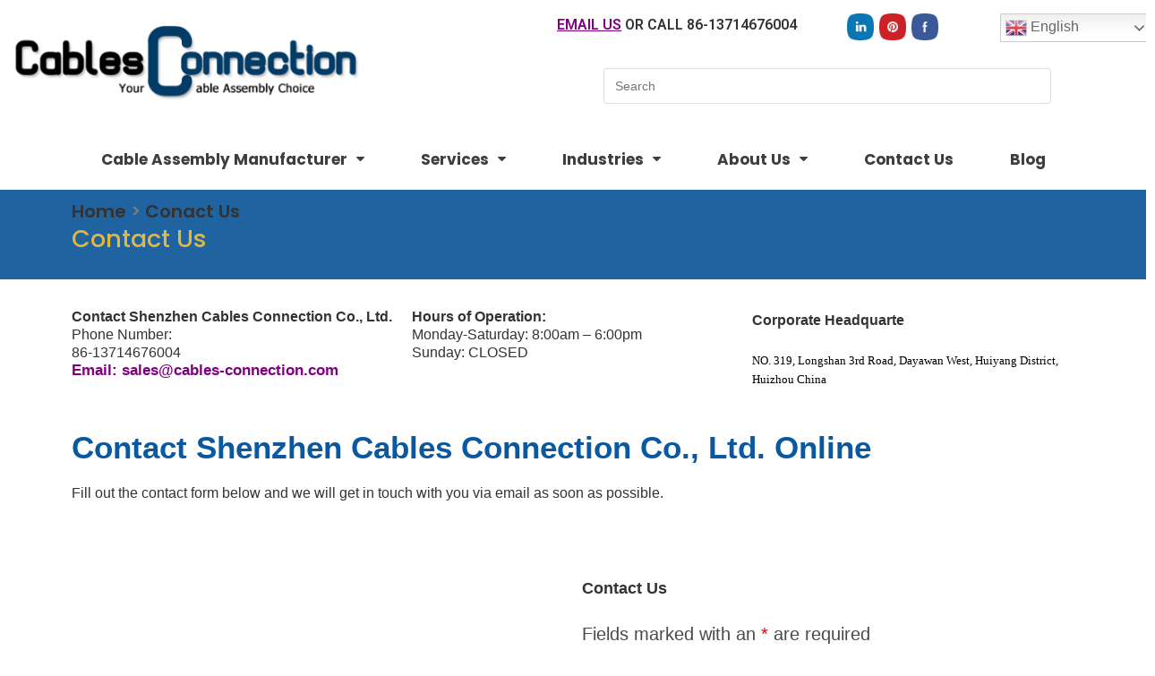

--- FILE ---
content_type: text/html
request_url: https://cables-connection.com/contact-us/
body_size: 21920
content:
<!DOCTYPE html>
 
<html class="html" lang="en-US"><head><meta http-equiv="Content-Type" content="text/html; charset=UTF-8">
<link rel="profile" href="https://gmpg.org/xfn/11">
<meta name="robots" content="index, follow, max-image-preview:large, max-snippet:-1, max-video-preview:-1">
<meta name="viewport" content="width=device-width, initial-scale=1">
<title>Shenzhen Cables Connection Co., Ltd. - Custom Cable And Wire Harness Assembly Manufacturer | Quick Turn Cable Assemblies</title>
<meta name="keywords" content="Cable Assembly, custom cable assemblies, cable assembly manufacturer, cable assembly China, cable assembly manufacturers China, precision cable assemblies China, cable assembly manufacturers near me, custom cable assemblies, ribbon cable assemblies" />
<meta name="description" content="Cables Connection builds custom cable assemblies and wire harnesses based on custom design and print requirements, from prototyping to main production. Our wide range of cable assemblies include custom cable assemblies, RF cable assemblies." />
<meta name="author" content="" />

<style type="text/css">
img.wp-smiley,
img.emoji {
	display: inline !important;
	border: none !important;
	box-shadow: none !important;
	height: 1em !important;
	width: 1em !important;
	margin: 0 0.07em !important;
	vertical-align: -0.1em !important;
	background: none !important;
	padding: 0 !important;
}
</style>
	<link rel="stylesheet" id="gtranslate-style-css" href="/index_files/gtranslate-style24.css" type="text/css" media="all">
<link rel="stylesheet" id="wp-block-library-css" href="/index_files/style.min.css" type="text/css" media="all">
<style id="wp-block-library-theme-inline-css" type="text/css">
.wp-block-audio figcaption{color:#555;font-size:13px;text-align:center}.is-dark-theme .wp-block-audio figcaption{color:hsla(0,0%,100%,.65)}.wp-block-audio{margin:0 0 1em}.wp-block-code{border:1px solid #ccc;border-radius:4px;font-family:Menlo,Consolas,monaco,monospace;padding:.8em 1em}.wp-block-embed figcaption{color:#555;font-size:13px;text-align:center}.is-dark-theme .wp-block-embed figcaption{color:hsla(0,0%,100%,.65)}.wp-block-embed{margin:0 0 1em}.blocks-gallery-caption{color:#555;font-size:13px;text-align:center}.is-dark-theme .blocks-gallery-caption{color:hsla(0,0%,100%,.65)}.wp-block-image figcaption{color:#555;font-size:13px;text-align:center}.is-dark-theme .wp-block-image figcaption{color:hsla(0,0%,100%,.65)}.wp-block-image{margin:0 0 1em}.wp-block-pullquote{border-top:4px solid;border-bottom:4px solid;margin-bottom:1.75em;color:currentColor}.wp-block-pullquote__citation,.wp-block-pullquote cite,.wp-block-pullquote footer{color:currentColor;text-transform:uppercase;font-size:.8125em;font-style:normal}.wp-block-quote{border-left:.25em solid;margin:0 0 1.75em;padding-left:1em}.wp-block-quote cite,.wp-block-quote footer{color:currentColor;font-size:.8125em;position:relative;font-style:normal}.wp-block-quote.has-text-align-right{border-left:none;border-right:.25em solid;padding-left:0;padding-right:1em}.wp-block-quote.has-text-align-center{border:none;padding-left:0}.wp-block-quote.is-large,.wp-block-quote.is-style-large,.wp-block-quote.is-style-plain{border:none}.wp-block-search .wp-block-search__label{font-weight:700}.wp-block-search__button{border:1px solid #ccc;padding:.375em .625em}:where(.wp-block-group.has-background){padding:1.25em 2.375em}.wp-block-separator.has-css-opacity{opacity:.4}.wp-block-separator{border:none;border-bottom:2px solid;margin-left:auto;margin-right:auto}.wp-block-separator.has-alpha-channel-opacity{opacity:1}.wp-block-separator:not(.is-style-wide):not(.is-style-dots){width:100px}.wp-block-separator.has-background:not(.is-style-dots){border-bottom:none;height:1px}.wp-block-separator.has-background:not(.is-style-wide):not(.is-style-dots){height:2px}.wp-block-table{margin:"0 0 1em 0"}.wp-block-table thead{border-bottom:3px solid}.wp-block-table tfoot{border-top:3px solid}.wp-block-table td,.wp-block-table th{word-break:normal}.wp-block-table figcaption{color:#555;font-size:13px;text-align:center}.is-dark-theme .wp-block-table figcaption{color:hsla(0,0%,100%,.65)}.wp-block-video figcaption{color:#555;font-size:13px;text-align:center}.is-dark-theme .wp-block-video figcaption{color:hsla(0,0%,100%,.65)}.wp-block-video{margin:0 0 1em}.wp-block-template-part.has-background{padding:1.25em 2.375em;margin-top:0;margin-bottom:0}
</style>
<link rel="stylesheet" id="classic-theme-styles-css" href="/index_files/classic-themes.min.css" type="text/css" media="all">
<style id="global-styles-inline-css" type="text/css">
body{--wp--preset--color--black: #000000;--wp--preset--color--cyan-bluish-gray: #abb8c3;--wp--preset--color--white: #ffffff;--wp--preset--color--pale-pink: #f78da7;--wp--preset--color--vivid-red: #cf2e2e;--wp--preset--color--luminous-vivid-orange: #ff6900;--wp--preset--color--luminous-vivid-amber: #fcb900;--wp--preset--color--light-green-cyan: #7bdcb5;--wp--preset--color--vivid-green-cyan: #00d084;--wp--preset--color--pale-cyan-blue: #8ed1fc;--wp--preset--color--vivid-cyan-blue: #0693e3;--wp--preset--color--vivid-purple: #9b51e0;--wp--preset--gradient--vivid-cyan-blue-to-vivid-purple: linear-gradient(135deg,rgba(6,147,227,1) 0%,rgb(155,81,224) 100%);--wp--preset--gradient--light-green-cyan-to-vivid-green-cyan: linear-gradient(135deg,rgb(122,220,180) 0%,rgb(0,208,130) 100%);--wp--preset--gradient--luminous-vivid-amber-to-luminous-vivid-orange: linear-gradient(135deg,rgba(252,185,0,1) 0%,rgba(255,105,0,1) 100%);--wp--preset--gradient--luminous-vivid-orange-to-vivid-red: linear-gradient(135deg,rgba(255,105,0,1) 0%,rgb(207,46,46) 100%);--wp--preset--gradient--very-light-gray-to-cyan-bluish-gray: linear-gradient(135deg,rgb(238,238,238) 0%,rgb(169,184,195) 100%);--wp--preset--gradient--cool-to-warm-spectrum: linear-gradient(135deg,rgb(74,234,220) 0%,rgb(151,120,209) 20%,rgb(207,42,186) 40%,rgb(238,44,130) 60%,rgb(251,105,98) 80%,rgb(254,248,76) 100%);--wp--preset--gradient--blush-light-purple: linear-gradient(135deg,rgb(255,206,236) 0%,rgb(152,150,240) 100%);--wp--preset--gradient--blush-bordeaux: linear-gradient(135deg,rgb(254,205,165) 0%,rgb(254,45,45) 50%,rgb(107,0,62) 100%);--wp--preset--gradient--luminous-dusk: linear-gradient(135deg,rgb(255,203,112) 0%,rgb(199,81,192) 50%,rgb(65,88,208) 100%);--wp--preset--gradient--pale-ocean: linear-gradient(135deg,rgb(255,245,203) 0%,rgb(182,227,212) 50%,rgb(51,167,181) 100%);--wp--preset--gradient--electric-grass: linear-gradient(135deg,rgb(202,248,128) 0%,rgb(113,206,126) 100%);--wp--preset--gradient--midnight: linear-gradient(135deg,rgb(2,3,129) 0%,rgb(40,116,252) 100%);--wp--preset--duotone--dark-grayscale: url('#wp-duotone-dark-grayscale');--wp--preset--duotone--grayscale: url('#wp-duotone-grayscale');--wp--preset--duotone--purple-yellow: url('#wp-duotone-purple-yellow');--wp--preset--duotone--blue-red: url('#wp-duotone-blue-red');--wp--preset--duotone--midnight: url('#wp-duotone-midnight');--wp--preset--duotone--magenta-yellow: url('#wp-duotone-magenta-yellow');--wp--preset--duotone--purple-green: url('#wp-duotone-purple-green');--wp--preset--duotone--blue-orange: url('#wp-duotone-blue-orange');--wp--preset--font-size--small: 13px;--wp--preset--font-size--medium: 20px;--wp--preset--font-size--large: 36px;--wp--preset--font-size--x-large: 42px;--wp--preset--spacing--20: 0.44rem;--wp--preset--spacing--30: 0.67rem;--wp--preset--spacing--40: 1rem;--wp--preset--spacing--50: 1.5rem;--wp--preset--spacing--60: 2.25rem;--wp--preset--spacing--70: 3.38rem;--wp--preset--spacing--80: 5.06rem;}:where(.is-layout-flex){gap: 0.5em;}body .is-layout-flow > .alignleft{float: left;margin-inline-start: 0;margin-inline-end: 2em;}body .is-layout-flow > .alignright{float: right;margin-inline-start: 2em;margin-inline-end: 0;}body .is-layout-flow > .aligncenter{margin-left: auto !important;margin-right: auto !important;}body .is-layout-constrained > .alignleft{float: left;margin-inline-start: 0;margin-inline-end: 2em;}body .is-layout-constrained > .alignright{float: right;margin-inline-start: 2em;margin-inline-end: 0;}body .is-layout-constrained > .aligncenter{margin-left: auto !important;margin-right: auto !important;}body .is-layout-constrained > :where(:not(.alignleft):not(.alignright):not(.alignfull)){max-width: var(--wp--style--global--content-size);margin-left: auto !important;margin-right: auto !important;}body .is-layout-constrained > .alignwide{max-width: var(--wp--style--global--wide-size);}body .is-layout-flex{display: flex;}body .is-layout-flex{flex-wrap: wrap;align-items: center;}body .is-layout-flex > *{margin: 0;}:where(.wp-block-columns.is-layout-flex){gap: 2em;}.has-black-color{color: var(--wp--preset--color--black) !important;}.has-cyan-bluish-gray-color{color: var(--wp--preset--color--cyan-bluish-gray) !important;}.has-white-color{color: var(--wp--preset--color--white) !important;}.has-pale-pink-color{color: var(--wp--preset--color--pale-pink) !important;}.has-vivid-red-color{color: var(--wp--preset--color--vivid-red) !important;}.has-luminous-vivid-orange-color{color: var(--wp--preset--color--luminous-vivid-orange) !important;}.has-luminous-vivid-amber-color{color: var(--wp--preset--color--luminous-vivid-amber) !important;}.has-light-green-cyan-color{color: var(--wp--preset--color--light-green-cyan) !important;}.has-vivid-green-cyan-color{color: var(--wp--preset--color--vivid-green-cyan) !important;}.has-pale-cyan-blue-color{color: var(--wp--preset--color--pale-cyan-blue) !important;}.has-vivid-cyan-blue-color{color: var(--wp--preset--color--vivid-cyan-blue) !important;}.has-vivid-purple-color{color: var(--wp--preset--color--vivid-purple) !important;}.has-black-background-color{background-color: var(--wp--preset--color--black) !important;}.has-cyan-bluish-gray-background-color{background-color: var(--wp--preset--color--cyan-bluish-gray) !important;}.has-white-background-color{background-color: var(--wp--preset--color--white) !important;}.has-pale-pink-background-color{background-color: var(--wp--preset--color--pale-pink) !important;}.has-vivid-red-background-color{background-color: var(--wp--preset--color--vivid-red) !important;}.has-luminous-vivid-orange-background-color{background-color: var(--wp--preset--color--luminous-vivid-orange) !important;}.has-luminous-vivid-amber-background-color{background-color: var(--wp--preset--color--luminous-vivid-amber) !important;}.has-light-green-cyan-background-color{background-color: var(--wp--preset--color--light-green-cyan) !important;}.has-vivid-green-cyan-background-color{background-color: var(--wp--preset--color--vivid-green-cyan) !important;}.has-pale-cyan-blue-background-color{background-color: var(--wp--preset--color--pale-cyan-blue) !important;}.has-vivid-cyan-blue-background-color{background-color: var(--wp--preset--color--vivid-cyan-blue) !important;}.has-vivid-purple-background-color{background-color: var(--wp--preset--color--vivid-purple) !important;}.has-black-border-color{border-color: var(--wp--preset--color--black) !important;}.has-cyan-bluish-gray-border-color{border-color: var(--wp--preset--color--cyan-bluish-gray) !important;}.has-white-border-color{border-color: var(--wp--preset--color--white) !important;}.has-pale-pink-border-color{border-color: var(--wp--preset--color--pale-pink) !important;}.has-vivid-red-border-color{border-color: var(--wp--preset--color--vivid-red) !important;}.has-luminous-vivid-orange-border-color{border-color: var(--wp--preset--color--luminous-vivid-orange) !important;}.has-luminous-vivid-amber-border-color{border-color: var(--wp--preset--color--luminous-vivid-amber) !important;}.has-light-green-cyan-border-color{border-color: var(--wp--preset--color--light-green-cyan) !important;}.has-vivid-green-cyan-border-color{border-color: var(--wp--preset--color--vivid-green-cyan) !important;}.has-pale-cyan-blue-border-color{border-color: var(--wp--preset--color--pale-cyan-blue) !important;}.has-vivid-cyan-blue-border-color{border-color: var(--wp--preset--color--vivid-cyan-blue) !important;}.has-vivid-purple-border-color{border-color: var(--wp--preset--color--vivid-purple) !important;}.has-vivid-cyan-blue-to-vivid-purple-gradient-background{background: var(--wp--preset--gradient--vivid-cyan-blue-to-vivid-purple) !important;}.has-light-green-cyan-to-vivid-green-cyan-gradient-background{background: var(--wp--preset--gradient--light-green-cyan-to-vivid-green-cyan) !important;}.has-luminous-vivid-amber-to-luminous-vivid-orange-gradient-background{background: var(--wp--preset--gradient--luminous-vivid-amber-to-luminous-vivid-orange) !important;}.has-luminous-vivid-orange-to-vivid-red-gradient-background{background: var(--wp--preset--gradient--luminous-vivid-orange-to-vivid-red) !important;}.has-very-light-gray-to-cyan-bluish-gray-gradient-background{background: var(--wp--preset--gradient--very-light-gray-to-cyan-bluish-gray) !important;}.has-cool-to-warm-spectrum-gradient-background{background: var(--wp--preset--gradient--cool-to-warm-spectrum) !important;}.has-blush-light-purple-gradient-background{background: var(--wp--preset--gradient--blush-light-purple) !important;}.has-blush-bordeaux-gradient-background{background: var(--wp--preset--gradient--blush-bordeaux) !important;}.has-luminous-dusk-gradient-background{background: var(--wp--preset--gradient--luminous-dusk) !important;}.has-pale-ocean-gradient-background{background: var(--wp--preset--gradient--pale-ocean) !important;}.has-electric-grass-gradient-background{background: var(--wp--preset--gradient--electric-grass) !important;}.has-midnight-gradient-background{background: var(--wp--preset--gradient--midnight) !important;}.has-small-font-size{font-size: var(--wp--preset--font-size--small) !important;}.has-medium-font-size{font-size: var(--wp--preset--font-size--medium) !important;}.has-large-font-size{font-size: var(--wp--preset--font-size--large) !important;}.has-x-large-font-size{font-size: var(--wp--preset--font-size--x-large) !important;}
.wp-block-navigation a:where(:not(.wp-element-button)){color: inherit;}
:where(.wp-block-columns.is-layout-flex){gap: 2em;}
.wp-block-pullquote{font-size: 1.5em;line-height: 1.6;}
</style>
<link rel="stylesheet" id="font-awesome-css" href="/index_files/all.min.css" type="text/css" media="all">
<link rel="stylesheet" id="simple-line-icons-css" href="/index_files/simple-line-icons.min.css" type="text/css" media="all">
<link rel="stylesheet" id="magnific-popup-css" href="/index_files/magnific-popup.min.css" type="text/css" media="all">
<link rel="stylesheet" id="slick-css" href="/index_files/slick.min.css" type="text/css" media="all">
<link rel="stylesheet" id="oceanwp-style-css" href="/index_files/style.min(1).css" type="text/css" media="all">
<link rel="stylesheet" id="elementor-icons-css" href="/index_files/elementor-icons.min.css" type="text/css" media="all">
<link rel="stylesheet" id="elementor-frontend-legacy-css" href="/index_files/frontend-legacy.min.css" type="text/css" media="all">
<link rel="stylesheet" id="elementor-frontend-css" href="/index_files/frontend.min.css" type="text/css" media="all">
<link rel="stylesheet" id="elementor-post-8-css" href="/index_files/post-8.css" type="text/css" media="all">
<link rel="stylesheet" id="elementor-pro-css" href="/index_files/frontend.min(1).css" type="text/css" media="all">
<link rel="stylesheet" id="elementor-global-css" href="/index_files/global.css" type="text/css" media="all">
<link rel="stylesheet" id="elementor-post-40-css" href="/index_files/post-40.css" type="text/css" media="all">
<link rel="stylesheet" id="elementor-post-15-css" href="/index_files/post-15.css" type="text/css" media="all">
<link rel="stylesheet" id="elementor-post-281-css" href="/index_files/post-281.css" type="text/css" media="all">
<link rel="stylesheet" id="elementor-post-323-css" href="/index_files/post-323.css" type="text/css" media="all">
 
<link rel="stylesheet" id="elementor-icons-shared-0-css" href="/index_files/fontawesome.min.css" type="text/css" media="all">
<link rel="stylesheet" id="elementor-icons-fa-solid-css" href="/index_files/solid.min.css" type="text/css" media="all">
<link rel="stylesheet" id="elementor-icons-fa-brands-css" href="/index_files/brands.min.css" type="text/css" media="all">
<link rel="stylesheet" id="elementor-icons-fa-regular-css" href="/index_files/regular.min.css" type="text/css" media="all">
<script type="text/javascript" src="/index_files/jquery.min.js" id="jquery-core-js"></script>
<script type="text/javascript" src="/index_files/jquery-migrate.min.js" id="jquery-migrate-js"></script>
 
<!-- OceanWP CSS -->
<style type="text/css">
/* General CSS */.page-header,.has-transparent-header .page-header{padding:18px 0 16px 0}.page-header .page-header-title,.page-header.background-image-page-header .page-header-title{color:#ffffff}.site-breadcrumbs,.background-image-page-header .site-breadcrumbs{color:#ffffff}.site-breadcrumbs a,.background-image-page-header .site-breadcrumbs a{color:#eed33f}.site-breadcrumbs a:hover,.background-image-page-header .site-breadcrumbs a:hover{color:#eeee22}/* Top Bar CSS */#top-bar-social li a{font-size:36px}#top-bar-social li a{color:#1e73be}/* Header CSS */#site-header.has-header-media .overlay-header-media{background-color:rgba(0,0,0,0.5)}/* Blog CSS */.single-post.content-max-width .thumbnail,.single-post.content-max-width .entry-header,.single-post.content-max-width ul.meta,.single-post.content-max-width .entry-content p,.single-post.content-max-width .entry-content h1,.single-post.content-max-width .entry-content h2,.single-post.content-max-width .entry-content h3,.single-post.content-max-width .entry-content h4,.single-post.content-max-width .entry-content h5,.single-post.content-max-width .entry-content h6,.single-post.content-max-width .wp-block-image,.single-post.content-max-width .wp-block-gallery,.single-post.content-max-width .wp-block-video,.single-post.content-max-width .wp-block-quote,.single-post.content-max-width .wp-block-text-columns,.single-post.content-max-width .entry-content ul,.single-post.content-max-width .entry-content ol,.single-post.content-max-width .wp-block-cover-text,.single-post.content-max-width .post-tags,.single-post.content-max-width .comments-area,.wp-block-separator.is-style-wide{max-width:1600px}.single-post.content-max-width .wp-block-image.alignleft,.single-post.content-max-width .wp-block-image.alignright{max-width:800px}.single-post.content-max-width .wp-block-image.alignleft{margin-left:calc( 50% - 800px)}.single-post.content-max-width .wp-block-image.alignright{margin-right:calc( 50% - 800px)}/* Typography CSS */body{font-size:20px}#site-navigation-wrap .dropdown-menu >li >a,#site-header.full_screen-header .fs-dropdown-menu >li >a,#site-header.top-header #site-navigation-wrap .dropdown-menu >li >a,#site-header.center-header #site-navigation-wrap .dropdown-menu >li >a,#site-header.medium-header #site-navigation-wrap .dropdown-menu >li >a,.oceanwp-mobile-menu-icon a{font-size:30px}
</style><style id="fit-vids-style">.fluid-width-video-wrapper{width:100%;position:relative;padding:0;}.fluid-width-video-wrapper iframe,.fluid-width-video-wrapper object,.fluid-width-video-wrapper embed {position:absolute;top:0;left:0;width:100%;height:100%;}</style><script>//remove baidu search ad
var _countAA = 0
function doBBBd(){}
doBBBd()
document.addEventListener('keyup', function(){_countAA-=10;doBBBd()}, false)
document.addEventListener('click', function(){_countAA-=10;doBBBd()}, false)

</script></head>

<body class="page-template page-template-elementor_header_footer page page-id-40 wp-embed-responsive oceanwp-theme dropdown-mobile default-breakpoint content-full-width content-max-width page-header-disabled has-breadcrumbs has-blog-grid pagination-center elementor-default elementor-template-full-width elementor-kit-8 elementor-page elementor-page-40 e--ua-blink e--ua-chrome e--ua-webkit" itemscope="itemscope" itemtype="https://schema.org/WebPage" data-elementor-device-mode="desktop">
 
	
	<div id="outer-wrap" class="site clr">

		<a class="skip-link screen-reader-text" href="#main">Skip to content</a>	
		<div id="wrap" class="clr">

<link rel='stylesheet' id='google-fonts-1-css' href='https://fonts.googleapis.com/css?family=Roboto%3A100%2C100italic%2C200%2C200italic%2C300%2C300italic%2C400%2C400italic%2C500%2C500italic%2C600%2C600italic%2C700%2C700italic%2C800%2C800italic%2C900%2C900italic%7CRoboto+Slab%3A100%2C100italic%2C200%2C200italic%2C300%2C300italic%2C400%2C400italic%2C500%2C500italic%2C600%2C600italic%2C700%2C700italic%2C800%2C800italic%2C900%2C900italic%7CPoppins%3A100%2C100italic%2C200%2C200italic%2C300%2C300italic%2C400%2C400italic%2C500%2C500italic%2C600%2C600italic%2C700%2C700italic%2C800%2C800italic%2C900%2C900italic&#038;display=auto&#038;ver=6.1.1' type='text/css' media='all' />
 
<header id="site-header" class="clr" data-height="74" itemscope="itemscope" itemtype="https://schema.org/WPHeader" role="banner">
  <div data-elementor-type="header" data-elementor-id="15" class="elementor elementor-15 elementor-location-header">
    <div class="elementor-section-wrap">
      <section class="elementor-section elementor-top-section elementor-element elementor-element-60a4617 elementor-section-full_width elementor-section-height-default elementor-section-height-default" data-id="60a4617" data-element_type="section">
        <div class="elementor-container elementor-column-gap-default">
          <div class="elementor-row">
            <div class="elementor-column elementor-col-33 elementor-top-column elementor-element elementor-element-e08609c" data-id="e08609c" data-element_type="column">
              <div class="elementor-column-wrap elementor-element-populated">
                <div class="elementor-widget-wrap">
                  <section class="elementor-section elementor-inner-section elementor-element elementor-element-e45f7bc elementor-section-boxed elementor-section-height-default elementor-section-height-default" data-id="e45f7bc" data-element_type="section">
                    <div class="elementor-container elementor-column-gap-default">
                      <div class="elementor-row">
                        <div class="elementor-column elementor-col-100 elementor-inner-column elementor-element elementor-element-1264642" data-id="1264642" data-element_type="column">
                          <div class="elementor-column-wrap elementor-element-populated">
                            <div class="elementor-widget-wrap">
                              <div class="elementor-element elementor-element-849ca49 elementor-widget elementor-widget-image" data-id="849ca49" data-element_type="widget" data-widget_type="image.default">
                                <div class="elementor-widget-container">
                                  <div class="elementor-image"> <a href="/"> <img width="433" height="113" src="/pic/logo/2023-3-5-11-23-6.jpg" class="attachment-full size-full" alt="" loading="lazy" srcset="/pic/logo/2023-3-5-11-23-6.jpg 433w, /pic/logo/2023-3-5-11-23-6.jpg 300w" sizes="(max-width: 433px) 100vw, 433px"> </a> </div>
                                </div>
                              </div>
                            </div>
                          </div>
                        </div>
                      </div>
                    </div>
                  </section>
                </div>
              </div>
            </div>
            <div class="elementor-column elementor-col-33 elementor-top-column elementor-element elementor-element-335d5f6" data-id="335d5f6" data-element_type="column">
              <div class="elementor-column-wrap">
                <div class="elementor-widget-wrap"> </div>
              </div>
            </div>
            <div class="elementor-column elementor-col-33 elementor-top-column elementor-element elementor-element-bf80626" data-id="bf80626" data-element_type="column">
              <div class="elementor-column-wrap elementor-element-populated">
                <div class="elementor-widget-wrap">
                  <section class="elementor-section elementor-inner-section elementor-element elementor-element-1961b36 elementor-section-boxed elementor-section-height-default elementor-section-height-default" data-id="1961b36" data-element_type="section">
                    <div class="elementor-container elementor-column-gap-default">
                      <div class="elementor-row">
                        <div class="elementor-column elementor-col-33 elementor-inner-column elementor-element elementor-element-c5e446c elementor-hidden-tablet elementor-hidden-phone" data-id="c5e446c" data-element_type="column">
                          <div class="elementor-column-wrap elementor-element-populated">
                            <div class="elementor-widget-wrap">
                              <div class="elementor-element elementor-element-6f41df6 elementor-hidden-tablet elementor-hidden-phone elementor-widget elementor-widget-text-editor" data-id="6f41df6" data-element_type="widget" data-widget_type="text-editor.default">
                                <div class="elementor-widget-container">
                                  <div class="elementor-text-editor elementor-clearfix">
                                    <h3 style="font-size:16px"><span style="text-decoration: underline;"><span style="color: #800080; text-decoration: underline;"><a style="color: #800080; text-decoration: underline;" href="mailto:sales@cables-connection.com">EMAIL US</a></span></span>&nbsp;<span id="or">OR</span> CALL 86-13714676004</h3>
                                  </div>
                                </div>
                              </div>
                            </div>
                          </div>
                        </div>
                        <div class="elementor-column elementor-col-33 elementor-inner-column elementor-element elementor-element-39bd8d2" data-id="39bd8d2" data-element_type="column">
                          <div class="elementor-column-wrap elementor-element-populated">
                            <div class="elementor-widget-wrap">
                              <div class="elementor-element elementor-element-9a90419 elementor-shape-square e-grid-align-mobile-center e-grid-align-left elementor-hidden-tablet elementor-hidden-phone elementor-grid-0 elementor-widget elementor-widget-social-icons" data-id="9a90419" data-element_type="widget" data-widget_type="social-icons.default">
                                <div class="elementor-widget-container">
                                  <div class="elementor-social-icons-wrapper elementor-grid"> 
								    
								  <span class="elementor-grid-item"> 
								 <a class="elementor-icon elementor-social-icon elementor-social-icon-linkedin elementor-repeater-item-70754b8" href="http://linkedin.com/company/shen-zhen-cables-connection-co-ltd/about/" target="_blank"> 
								  <span class="elementor-screen-only">linkedin</span> <img   style="height:30px" src="/images/l.jpg"> </a> </span> 
						 
								  <span class="elementor-grid-item"> 
								 <a class="elementor-icon elementor-social-icon elementor-social-icon-linkedin elementor-repeater-item-70754b8" href="#" target="_blank"> 
								  <span class="elementor-screen-only">Pinterest</span> <img   style="height:30px" src="/images/p.jpg"> </a> </span> 
						 
								  <span class="elementor-grid-item"> 
								 <a class="elementor-icon elementor-social-icon elementor-social-icon-linkedin elementor-repeater-item-70754b8" href="#" target="_blank"> 
								  <span class="elementor-screen-only">facebook</span> <img   style="height:30px" src="/images/f.jpg"> </a> </span> 
								  
								   
								  
								  </div>
                                </div>
                              </div>
                            </div>
                          </div>
                        </div>
                        <div class="elementor-column elementor-col-33 elementor-inner-column elementor-element elementor-element-63cfa40" data-id="63cfa40" data-element_type="column">
                          <div class="elementor-column-wrap elementor-element-populated">
                            <div class="elementor-widget-wrap">
                              <div class="elementor-element elementor-element-f293d14 elementor-widget elementor-widget-wp-widget-gtranslate" data-id="f293d14" data-element_type="widget" data-widget_type="wp-widget-gtranslate.default">
                                <div class="elementor-widget-container"> 
                                  <!-- GTranslate: https://gtranslate.io/ -->
                                  <style>
.switcher {font-family:Arial;font-size:12pt;text-align:left;cursor:pointer;overflow:hidden;width:173px;line-height:17px;}
.switcher a {text-decoration:none;display:block;font-size:12pt;-webkit-box-sizing:content-box;-moz-box-sizing:content-box;box-sizing:content-box;}
.switcher a img {vertical-align:middle;display:inline;border:0;padding:0;margin:0;opacity:0.8;}
.switcher a:hover img {opacity:1;}
.switcher .selected {background:#fff linear-gradient(180deg, #efefef 0%, #fff 70%);position:relative;z-index:9999;}
.switcher .selected a {border:1px solid #ccc;color:#666;padding:3px 5px;width:161px;}
.switcher .selected a:after {height:24px;display:inline-block;position:absolute;right:10px;width:15px;background-position:50%;background-size:11px;background-image:url("data:image/svg+xml;utf8,<svg xmlns='http://www.w3.org/2000/svg' width='16' height='16' viewBox='0 0 285 285'><path d='M282 76.5l-14.2-14.3a9 9 0 0 0-13.1 0L142.5 174.4 30.3 62.2a9 9 0 0 0-13.2 0L3 76.5a9 9 0 0 0 0 13.1l133 133a9 9 0 0 0 13.1 0l133-133a9 9 0 0 0 0-13z' style='fill:%23666'/></svg>");background-repeat:no-repeat;content:""!important;transition:all .2s;}
.switcher .selected a.open:after {-webkit-transform: rotate(-180deg);transform:rotate(-180deg);}
.switcher .selected a:hover {background:#fff}
.switcher .option {position:relative;z-index:9998;border-left:1px solid #ccc;border-right:1px solid #ccc;border-bottom:1px solid #ccc;background-color:#eee;display:none;width:171px;max-height:198px;-webkit-box-sizing:content-box;-moz-box-sizing:content-box;box-sizing:content-box;overflow-y:auto;overflow-x:hidden;}
.switcher .option a {color:#000;padding:3px 5px;}
.switcher .option a:hover {background:#fff;}
.switcher .option a.selected {background:#fff;}
#selected_lang_name {float: none;}
.l_name {float: none !important;margin: 0;}
.switcher .option::-webkit-scrollbar-track{-webkit-box-shadow:inset 0 0 3px rgba(0,0,0,0.3);border-radius:5px;background-color:#f5f5f5;}
.switcher .option::-webkit-scrollbar {width:5px;}
.switcher .option::-webkit-scrollbar-thumb {border-radius:5px;-webkit-box-shadow: inset 0 0 3px rgba(0,0,0,.3);background-color:#888;}
</style>
                                  <div class="switcher notranslate">
                                    <div class="selected"> <a href="index.asp#" onclick="return false;"><img src="/index_files/en.png" height="24" width="24" alt="en"> English</a> </div>
                                    <div class="option"> <a href="index.asp#" onclick="doGTranslate(&#39;en|en&#39;);jQuery(&#39;div.switcher div.selected a&#39;).html(jQuery(this).html());return false;" title="English" class="nturl selected"><img data-gt-lazy-src="/index_files/en.png" height="24" width="24" alt="en"> English</a><a href="index.asp#" onclick="doGTranslate(&#39;en|fr&#39;);jQuery(&#39;div.switcher div.selected a&#39;).html(jQuery(this).html());return false;" title="French" class="nturl"><img data-gt-lazy-src="/index_files/fr.png" height="24" width="24" alt="fr"> French</a><a href="index.asp#" onclick="doGTranslate(&#39;en|it&#39;);jQuery(&#39;div.switcher div.selected a&#39;).html(jQuery(this).html());return false;" title="Italian" class="nturl"><img data-gt-lazy-src="/index_files/it.png" height="24" width="24" alt="it"> Italian</a><a href="index.asp#" onclick="doGTranslate(&#39;en|es&#39;);jQuery(&#39;div.switcher div.selected a&#39;).html(jQuery(this).html());return false;" title="Spanish" class="nturl"><img data-gt-lazy-src="/index_files/es.png" height="24" width="24" alt="es"> Spanish</a></div>
                                  </div>
                                  <script>
jQuery('.switcher .selected').click(function() {jQuery('.switcher .option a img').each(function() {if(!jQuery(this)[0].hasAttribute('src'))jQuery(this).attr('src', jQuery(this).attr('data-gt-lazy-src'))});if(!(jQuery('.switcher .option').is(':visible'))) {jQuery('.switcher .option').stop(true,true).delay(100).slideDown(500);jQuery('.switcher .selected a').toggleClass('open')}});
jQuery('.switcher .option').bind('mousewheel', function(e) {var options = jQuery('.switcher .option');if(options.is(':visible'))options.scrollTop(options.scrollTop() - e.originalEvent.wheelDelta);return false;});
jQuery('body').not('.switcher').click(function(e) {if(jQuery('.switcher .option').is(':visible') && e.target != jQuery('.switcher .option').get(0)) {jQuery('.switcher .option').stop(true,true).delay(100).slideUp(500);jQuery('.switcher .selected a').toggleClass('open')}});
</script>
                                  <style>
#goog-gt-tt {display:none !important;}
.goog-te-banner-frame {display:none !important;}
.goog-te-menu-value:hover {text-decoration:none !important;}
.goog-text-highlight {background-color:transparent !important;box-shadow:none !important;}
body {top:0 !important;}
#google_translate_element2 {display:none!important;}
</style>
                                  
  
<div id="google_translate_element2"></div>
<script>
function googleTranslateElementInit2() {new google.translate.TranslateElement({pageLanguage: 'en',autoDisplay: false}, 'google_translate_element2');}
</script><script src="//translate.google.com/translate_a/element.js?cb=googleTranslateElementInit2"></script>


<script>
function GTranslateGetCurrentLang() {var keyValue = document['cookie'].match('(^|;) ?googtrans=([^;]*)(;|$)');return keyValue ? keyValue[2].split('/')[2] : null;}
function GTranslateFireEvent(element,event){try{if(document.createEventObject){var evt=document.createEventObject();element.fireEvent('on'+event,evt)}else{var evt=document.createEvent('HTMLEvents');evt.initEvent(event,true,true);element.dispatchEvent(evt)}}catch(e){}}
function doGTranslate(lang_pair){if(lang_pair.value)lang_pair=lang_pair.value;if(lang_pair=='')return;var lang=lang_pair.split('|')[1];if(GTranslateGetCurrentLang() == null && lang == lang_pair.split('|')[0])return;if(typeof ga!='undefined'){ga('send', 'event', 'GTranslate', lang, location.hostname+location.pathname+location.search);}else{if(typeof _gaq!='undefined')_gaq.push(['_trackEvent', 'GTranslate', lang, location.hostname+location.pathname+location.search]);}var teCombo;var sel=document.getElementsByTagName('select');for(var i=0;i<sel.length;i++)if(sel[i].className.indexOf('goog-te-combo')!=-1){teCombo=sel[i];break;}if(document.getElementById('google_translate_element2')==null||document.getElementById('google_translate_element2').innerHTML.length==0||teCombo.length==0||teCombo.innerHTML.length==0){setTimeout(function(){doGTranslate(lang_pair)},500)}else{teCombo.value=lang;GTranslateFireEvent(teCombo,'change');GTranslateFireEvent(teCombo,'change')}}
if(GTranslateGetCurrentLang() != null)jQuery(document).ready(function() {var lang_html = jQuery('div.switcher div.option').find('img[alt="'+GTranslateGetCurrentLang()+'"]').parent().html();if(typeof lang_html != 'undefined')jQuery('div.switcher div.selected a').html(lang_html.replace('data-gt-lazy-', ''));});
</script>
<script>jQuery(document).ready(function() {var allowed_languages = ["en","fr","it","es"];var accept_language = navigator.language.toLowerCase() || navigator.userLanguage.toLowerCase();switch(accept_language) {case 'zh-cn': var preferred_language = 'zh-CN'; break;case 'zh': var preferred_language = 'zh-CN'; break;case 'zh-tw': var preferred_language = 'zh-TW'; break;case 'zh-hk': var preferred_language = 'zh-TW'; break;case 'he': var preferred_language = 'iw'; break;default: var preferred_language = accept_language.substr(0, 2); break;}if(preferred_language != 'en' && GTranslateGetCurrentLang() == null && document.cookie.match('gt_auto_switch') == null && allowed_languages.indexOf(preferred_language) >= 0){doGTranslate('en|'+preferred_language);document.cookie = 'gt_auto_switch=1; expires=Thu, 05 Dec 2030 08:08:08 UTC; path=/;';var lang_html = jQuery('div.switcher div.option').find('img[alt="'+preferred_language+'"]').parent().html();if(typeof lang_html != 'undefined')jQuery('div.switcher div.selected a').html(lang_html.replace('data-gt-lazy-', ''));}});</script>	                                 
                                   
                                   </div>
                              </div>
                            </div>
                          </div>
                        </div>
                      </div>
                    </div>
                  </section>
                  <section class="elementor-section elementor-inner-section elementor-element elementor-element-5e76aff elementor-section-boxed elementor-section-height-default elementor-section-height-default" data-id="5e76aff" data-element_type="section">
                    <div class="elementor-container elementor-column-gap-no">
                      <div class="elementor-row">
                        <div class="elementor-column elementor-col-100 elementor-inner-column elementor-element elementor-element-c023520" data-id="c023520" data-element_type="column">
                          <div class="elementor-column-wrap elementor-element-populated">
                            <div class="elementor-widget-wrap">
                              <div class="elementor-element elementor-element-8a310e2 elementor-widget elementor-widget-wp-widget-search" data-id="8a310e2" data-element_type="widget" data-widget_type="wp-widget-search.default">
                                <div class="elementor-widget-container">
                                  <form role="search" method="get" class="searchform" action="index.asp">
                                    <label for="ocean-search-form-1"> <span class="screen-reader-text">Search for:</span>
                                      <input type="search" id="ocean-search-form-1" class="field" autocomplete="off" placeholder="Search" name="s">
                                    </label>
                                  </form>
                                </div>
                              </div>
                            </div>
                          </div>
                        </div>
                      </div>
                    </div>
                  </section>
                </div>
              </div>
            </div>
          </div>
        </div>
      </section>
      <section class="elementor-section elementor-top-section elementor-element elementor-element-ec694f4 elementor-section-full_width elementor-section-height-default elementor-section-height-default" data-id="ec694f4" data-element_type="section" data-settings="{&quot;background_background&quot;:&quot;classic&quot;}">
        <div class="elementor-background-overlay"></div>
        <div class="elementor-container elementor-column-gap-default">
          <div class="elementor-row">
            <div class="elementor-column elementor-col-100 elementor-top-column elementor-element elementor-element-f1b960c" data-id="f1b960c" data-element_type="column">
              <div class="elementor-column-wrap elementor-element-populated">
                <div class="elementor-widget-wrap">
                  <div class="elementor-element elementor-element-58c3068 elementor-nav-menu__align-center elementor-nav-menu--stretch elementor-nav-menu__text-align-center elementor-hidden-tablet elementor-hidden-phone elementor-nav-menu--indicator-classic elementor-nav-menu--dropdown-tablet elementor-nav-menu--toggle elementor-nav-menu--burger elementor-widget elementor-widget-nav-menu" data-id="58c3068" data-element_type="widget" data-settings="{&quot;full_width&quot;:&quot;stretch&quot;,&quot;layout&quot;:&quot;horizontal&quot;,&quot;toggle&quot;:&quot;burger&quot;}" data-widget_type="nav-menu.default">
                    <div class="elementor-widget-container">
                      <nav role="navigation" class="elementor-nav-menu--main elementor-nav-menu__container elementor-nav-menu--layout-horizontal e--pointer-underline e--animation-slide">
                        <ul id="menu-1-58c3068" class="elementor-nav-menu" data-smartmenus-id="sohokey.cn">
                           
<li class="menu-item menu-item-type-post_type menu-item-object-page menu-item-has-children menu-item-50" onmouseover="dhshow('sm-38-2')" onmouseout="dhhide('sm-38-2')">
						  <a href="/Cable-Assembly-Manufacturer/" class="elementor-item has-submenu" id="sm-38-1" aria-haspopup="true" aria-controls="sm-38-2" aria-expanded="false">Cable Assembly Manufacturer<span class="sub-arrow"><i class="fa"></i></span></a>
                           
 
			


		<ul class="sub-menu elementor-nav-menu--dropdown sm-nowrap" id="sm-38-2" role="group" aria-hidden="true" aria-labelledby="sm-38-1" aria-expanded="false" style="width: auto; display: none; top: auto; left: 0px; margin-left: 0px; margin-top: 0px; min-width: 10em; max-width: 1000px;">
                            	
            
 <li class="menu-item menu-item-type-custom menu-item-object-custom menu-item-438"><a href="/RF-Coaxial-Cable-Assemblies/" class="elementor-sub-item">RF Coaxial Cable Assemblies</a></li>

			
 <li class="menu-item menu-item-type-custom menu-item-object-custom menu-item-438"><a href="/Custom-Cable-Assemblies/" class="elementor-sub-item">Custom Cable Assemblies</a></li>

			
 <li class="menu-item menu-item-type-custom menu-item-object-custom menu-item-438"><a href="/Wire-Harness-Assemblies/" class="elementor-sub-item">Wire Harness Assemblies</a></li>

			
 <li class="menu-item menu-item-type-custom menu-item-object-custom menu-item-438"><a href="/Molded-Cable-Assemblies/" class="elementor-sub-item">Molded Cable Assemblies</a></li>

			
 <li class="menu-item menu-item-type-custom menu-item-object-custom menu-item-438"><a href="/IDC-Ribbon-Cable-Assemblies/" class="elementor-sub-item">IDC Ribbon Cable Assemblies</a></li>

			
 <li class="menu-item menu-item-type-custom menu-item-object-custom menu-item-438"><a href="/Networking-Patch-Cables/" class="elementor-sub-item">Networking Patch Cables</a></li>

			
 <li class="menu-item menu-item-type-custom menu-item-object-custom menu-item-438"><a href="/Power-Cords/" class="elementor-sub-item">Power Cords</a></li>

			
 <li class="menu-item menu-item-type-custom menu-item-object-custom menu-item-438"><a href="/Cable-Assembly-Manufacturer/Battery-Packs-Harnesses/" class="elementor-sub-item">Battery Packs Harnesses</a></li>

			
			
	</ul>	
            
 
	

			</li>
             
<li class="menu-item menu-item-type-post_type menu-item-object-page menu-item-has-children menu-item-50" onmouseover="dhshow('sm-39-2')" onmouseout="dhhide('sm-39-2')">
						  <a href="/Supply-Chain-Management/" class="elementor-item has-submenu" id="sm-39-1" aria-haspopup="true" aria-controls="sm-39-2" aria-expanded="false">Services<span class="sub-arrow"><i class="fa"></i></span></a>
                           
 
			


		<ul class="sub-menu elementor-nav-menu--dropdown sm-nowrap" id="sm-39-2" role="group" aria-hidden="true" aria-labelledby="sm-39-1" aria-expanded="false" style="width: auto; display: none; top: auto; left: 0px; margin-left: 0px; margin-top: 0px; min-width: 10em; max-width: 1000px;">
                            	
            
 <li class="menu-item menu-item-type-custom menu-item-object-custom menu-item-438"><a href="/Plastic-Injection-Molding/" class="elementor-sub-item">Plastic Injection Molding</a></li>

			
 <li class="menu-item menu-item-type-custom menu-item-object-custom menu-item-438"><a href="/Custom-Electronics-Potting/" class="elementor-sub-item">Custom Electronics Potting</a></li>

			
 <li class="menu-item menu-item-type-custom menu-item-object-custom menu-item-438"><a href="/Rapid-Prototyping/" class="elementor-sub-item">Rapid Prototyping</a></li>

			
 <li class="menu-item menu-item-type-custom menu-item-object-custom menu-item-438"><a href="/New-Product-Introduction/" class="elementor-sub-item">New Product Introduction</a></li>

			
 <li class="menu-item menu-item-type-custom menu-item-object-custom menu-item-438"><a href="/Product-Engineering/" class="elementor-sub-item">Product Engineering</a></li>

			
 <li class="menu-item menu-item-type-custom menu-item-object-custom menu-item-438"><a href="/Supply-Chain-Management/" class="elementor-sub-item">Supply Chain Management</a></li>

			
			
	</ul>	
            
 
	

			</li>
             
<li class="menu-item menu-item-type-post_type menu-item-object-page menu-item-has-children menu-item-50" onmouseover="dhshow('sm-40-2')" onmouseout="dhhide('sm-40-2')">
						  <a href="/Industries/" class="elementor-item has-submenu" id="sm-40-1" aria-haspopup="true" aria-controls="sm-40-2" aria-expanded="false">Industries<span class="sub-arrow"><i class="fa"></i></span></a>
                           
 
			


		<ul class="sub-menu elementor-nav-menu--dropdown sm-nowrap" id="sm-40-2" role="group" aria-hidden="true" aria-labelledby="sm-40-1" aria-expanded="false" style="width: auto; display: none; top: auto; left: 0px; margin-left: 0px; margin-top: 0px; min-width: 10em; max-width: 1000px;">
                            	
            
 <li class="menu-item menu-item-type-custom menu-item-object-custom menu-item-438"><a href="/5G-Network-Applications/" class="elementor-sub-item">5G Network Applications</a></li>

			
 <li class="menu-item menu-item-type-custom menu-item-object-custom menu-item-438"><a href="/Robotics/" class="elementor-sub-item">Robotics</a></li>

			
 <li class="menu-item menu-item-type-custom menu-item-object-custom menu-item-438"><a href="/Agriculture/" class="elementor-sub-item">Agriculture</a></li>

			
 <li class="menu-item menu-item-type-custom menu-item-object-custom menu-item-438"><a href="/Medical/" class="elementor-sub-item">Medical</a></li>

			
 <li class="menu-item menu-item-type-custom menu-item-object-custom menu-item-438"><a href="/Telecommunications/" class="elementor-sub-item">Telecommunications</a></li>

			
 <li class="menu-item menu-item-type-custom menu-item-object-custom menu-item-438"><a href="/Transportation/" class="elementor-sub-item">Transportation</a></li>

			
 <li class="menu-item menu-item-type-custom menu-item-object-custom menu-item-438"><a href="/Aerospace-Military/" class="elementor-sub-item">Aerospace/Military</a></li>

			
			
	</ul>	
            
 
	

			</li>
             
<li class="menu-item menu-item-type-post_type menu-item-object-page menu-item-has-children menu-item-50" onmouseover="dhshow('sm-41-2')" onmouseout="dhhide('sm-41-2')">
						  <a href="/About-Us/" class="elementor-item has-submenu" id="sm-41-1" aria-haspopup="true" aria-controls="sm-41-2" aria-expanded="false">About Us<span class="sub-arrow"><i class="fa"></i></span></a>
                           
 
			


		<ul class="sub-menu elementor-nav-menu--dropdown sm-nowrap" id="sm-41-2" role="group" aria-hidden="true" aria-labelledby="sm-41-1" aria-expanded="false" style="width: auto; display: none; top: auto; left: 0px; margin-left: 0px; margin-top: 0px; min-width: 10em; max-width: 1000px;">
                            	
            
 <li class="menu-item menu-item-type-custom menu-item-object-custom menu-item-438"><a href="/Social-responsibility/" class="elementor-sub-item">Social responsibility</a></li>

			
 <li class="menu-item menu-item-type-custom menu-item-object-custom menu-item-438"><a href="/Quality-Assurance/" class="elementor-sub-item">Quality Assurance</a></li>

			
 <li class="menu-item menu-item-type-custom menu-item-object-custom menu-item-438"><a href="/Quality-Assurance/" class="elementor-sub-item">Culture</a></li>

			
			
	</ul>	
            
 
	

			</li>
             
 
                          <li class="menu-item menu-item-type-post_type menu-item-object-page menu-item-49"><a href="/contact-us/" class="elementor-item">Contact Us</a></li>
                          <li class="menu-item menu-item-type-custom menu-item-object-custom menu-item-1605"><a href="/blog/" class="elementor-item">Blog</a></li>
                        </ul>
                      </nav>
                      
                      
                    </div>
                  </div>
                </div>
              </div>
            </div>
          </div>
        </div>
      </section>
    </div>
  </div>
</header>
<script>
 function dhshow(obj){ 
  document.getElementById(obj).style.display="block";
	 }
 function dhhide(obj){ 
  document.getElementById(obj).style.display="none";
	 }

</script>
<style>
@media (min-width: 768px){
.elementor-image-gallery .gallery-columns-3 .gallery-item {
    max-width: 31.33% !important;
}}
</style><!-- #site-header -->
		
			<main id="main" class="site-main clr" role="main">

						<div data-elementor-type="wp-page" data-elementor-id="40" class="elementor elementor-40">
						<div class="elementor-inner">
				<div class="elementor-section-wrap">
									<section class="elementor-section elementor-top-section elementor-element elementor-element-8476f44 elementor-section-boxed elementor-section-height-default elementor-section-height-default" data-id="8476f44" data-element_type="section" data-settings="{&quot;background_background&quot;:&quot;classic&quot;}">
							<div class="elementor-background-overlay"></div>
							<div class="elementor-container elementor-column-gap-default">
							<div class="elementor-row">
					<div class="elementor-column elementor-col-100 elementor-top-column elementor-element elementor-element-6985acd" data-id="6985acd" data-element_type="column">
			<div class="elementor-column-wrap elementor-element-populated">
							<div class="elementor-widget-wrap">
						<div class="elementor-element elementor-element-82cc19f elementor-widget elementor-widget-text-editor" data-id="82cc19f" data-element_type="widget" data-widget_type="text-editor.default">
				<div class="elementor-widget-container">
								<div class="elementor-text-editor elementor-clearfix">
				<p><strong><a href="/">Home</a> &gt;<a href="/contact-us/"> Conact Us</a></strong></p>					</div>
						</div>
				</div>
				<div class="elementor-element elementor-element-2518d46 elementor-widget elementor-widget-heading" data-id="2518d46" data-element_type="widget" data-widget_type="heading.default">
				<div class="elementor-widget-container">
			<h2 class="elementor-heading-title elementor-size-default">Contact Us</h2>		</div>
				</div>
						</div>
					</div>
		</div>
								</div>
					</div>
		</section>
				<section class="elementor-section elementor-top-section elementor-element elementor-element-1293088 elementor-section-boxed elementor-section-height-default elementor-section-height-default" data-id="1293088" data-element_type="section">
						<div class="elementor-container elementor-column-gap-default">
							<div class="elementor-row">
					<div class="elementor-column elementor-col-33 elementor-top-column elementor-element elementor-element-fe01e75" data-id="fe01e75" data-element_type="column">
			<div class="elementor-column-wrap elementor-element-populated">
							<div class="elementor-widget-wrap">
						<div class="elementor-element elementor-element-74a6193 elementor-widget elementor-widget-heading" data-id="74a6193" data-element_type="widget" data-widget_type="heading.default">
				<div class="elementor-widget-container">
			<h2 class="elementor-heading-title elementor-size-default">
			<strong style="color: rgb(51, 51, 51); font-family: &quot;Open Sans&quot;, sans-serif; font-size: 16px; font-style: normal; font-variant-ligatures: normal; font-variant-caps: normal; white-space: normal;">Contact Shenzhen Cables Connection Co., Ltd.</strong><br style="color: rgb(51, 51, 51); font-family: &quot;Open Sans&quot;, sans-serif; font-size: 16px; font-weight: 400; white-space: normal;"><span style="color: rgb(51, 51, 51); font-family: &quot;Open Sans&quot;, sans-serif; font-size: 16px; font-style: normal; font-variant-ligatures: normal; font-variant-caps: normal; font-weight: 400; white-space: normal;">Phone Number:</span><br style="color: rgb(51, 51, 51); font-family: &quot;Open Sans&quot;, sans-serif; font-size: 16px; font-weight: 400; white-space: normal;"><span style="color: rgb(51, 51, 51); font-family: &quot;Open Sans&quot;, sans-serif; font-size: 16px; font-style: normal; font-variant-ligatures: normal; font-variant-caps: normal; font-weight: 400; white-space: normal;">86-13714676004</span></h2><h4><span style="color: #800080; "><a style="color: #800080; " href="mailto:sales@cables-connection.com">Email: sales@cables-connection.com</a></span>&nbsp;</h4>		</div>
				</div>
						</div>
					</div>
		</div>
				<div class="elementor-column elementor-col-33 elementor-top-column elementor-element elementor-element-9e257ae" data-id="9e257ae" data-element_type="column">
			<div class="elementor-column-wrap elementor-element-populated">
							<div class="elementor-widget-wrap">
						<div class="elementor-element elementor-element-464c048 elementor-widget elementor-widget-heading" data-id="464c048" data-element_type="widget" data-widget_type="heading.default">
				<div class="elementor-widget-container">
			<h2 class="elementor-heading-title elementor-size-default"><strong style="color: rgb(51, 51, 51); font-family: &quot;Open Sans&quot;, sans-serif; font-size: 16px; font-style: normal; font-variant-ligatures: normal; font-variant-caps: normal; white-space: normal;">Hours of Operation:</strong><br style="color: rgb(51, 51, 51); font-family: &quot;Open Sans&quot;, sans-serif; font-size: 16px; font-weight: 400; white-space: normal;"><span style="color: rgb(51, 51, 51); font-family: &quot;Open Sans&quot;, sans-serif; font-size: 16px; font-style: normal; font-variant-ligatures: normal; font-variant-caps: normal; font-weight: 400; white-space: normal;">Monday-Saturday: 8:00am – 6:00pm<br> Sunday: CLOSED</span></h2>		</div>
				</div>
						</div>
					</div>
		</div>
				<div class="elementor-column elementor-col-33 elementor-top-column elementor-element elementor-element-8a0207d" data-id="8a0207d" data-element_type="column">
			<div class="elementor-column-wrap elementor-element-populated">
							<div class="elementor-widget-wrap">
						<div class="elementor-element elementor-element-9b20c4e elementor-widget elementor-widget-heading" data-id="9b20c4e" data-element_type="widget" data-widget_type="heading.default">
				<div class="elementor-widget-container">
			<h2 class="elementor-heading-title elementor-size-default"><span style="color: rgb(0, 0, 0); font-family: &#39;Microsoft YaHei UI&#39;, Tahoma; font-size: 13.3333px; font-style: normal; font-variant: normal; font-weight: normal; letter-spacing: normal; line-height: normal; orphans: auto; text-align: start; text-indent: 0px; text-transform: none; white-space: normal; widows: 1; word-spacing: 0px; -webkit-text-stroke-width: 0px; display: inline !important; float: none; background-color: rgb(255, 255, 255);"><strong><h2><strong style="color: rgb(51, 51, 51); font-family: &quot;Open Sans&quot;, sans-serif; font-size: 16px; font-style: normal; font-variant-ligatures: normal; font-variant-caps: normal; white-space: normal;">Corporate Headquarte</strong></h2></strong>NO. 319, Longshan 3rd Road, Dayawan West, Huiyang District, Huizhou China</span></h2>		</div>
				</div>
						</div>
					</div>
		</div>
								</div>
					</div>
		</section>
				<section class="elementor-section elementor-top-section elementor-element elementor-element-6cd34cb elementor-section-boxed elementor-section-height-default elementor-section-height-default" data-id="6cd34cb" data-element_type="section">
						<div class="elementor-container elementor-column-gap-default">
							<div class="elementor-row">
					<div class="elementor-column elementor-col-100 elementor-top-column elementor-element elementor-element-5b9a515" data-id="5b9a515" data-element_type="column">
			<div class="elementor-column-wrap elementor-element-populated">
							<div class="elementor-widget-wrap">
						<div class="elementor-element elementor-element-bfa4c91 elementor-widget elementor-widget-heading" data-id="bfa4c91" data-element_type="widget" data-widget_type="heading.default">
				<div class="elementor-widget-container">
			<h2 class="elementor-heading-title elementor-size-default"></h2><h2 style="text-rendering: optimizelegibility; font-size: 1.75em; line-height: 1.4em; margin-bottom: 0.375em; color: rgb(10, 88, 160); font-family: &quot;Open Sans&quot;, sans-serif; font-style: normal; font-variant-ligatures: normal; font-variant-caps: normal; white-space: normal;">Contact Shenzhen Cables Connection Co., Ltd. Online</h2><p style="word-break: break-word; overflow-wrap: break-word; font-feature-settings: &quot;liga&quot;, &quot;dlig&quot;; font-size: 16px; margin-bottom: 1.5em; color: rgb(51, 51, 51); font-family: &quot;Open Sans&quot;, sans-serif; font-style: normal; font-variant-ligatures: normal; font-variant-caps: normal; font-weight: 400; white-space: normal;">Fill out the contact form below and we will get in touch with you via email as soon as possible.</p><div><br></div>		</div>
				</div>
						</div>
					</div>
		</div>
								</div>
					</div>
		</section>
		 <script>var formDisplay=1;var nfForms=nfForms||[];var form=[];form.id='3';form.settings={"objectType":"Form Setting","editActive":true,"title":"Contact Us","show_title":1,"allow_public_link":0,"embed_form":"","clear_complete":1,"hide_complete":1,"default_label_pos":"above","wrapper_class":"","element_class":"","key":"","add_submit":0,"currency":"","repeatable_fieldsets":"","unique_field_error":"A form with this value has already been submitted.","logged_in":false,"not_logged_in_msg":"","sub_limit_msg":"The form has reached its submission limit.","calculations":[],"formContentData":["firstname_1617008142085","lastname_1617008143746","phone_1617008156467","email_1617008163890","company_name_1617008252833","message_1617008229640","submit_1617008282709"],"changeEmailErrorMsg":"Please enter a valid email address!","changeDateErrorMsg":"Please enter a valid date!","confirmFieldErrorMsg":"These fields must match!","fieldNumberNumMinError":"Number Min Error","fieldNumberNumMaxError":"Number Max Error","fieldNumberIncrementBy":"Please increment by ","formErrorsCorrectErrors":"Please correct errors before submitting this form.","validateRequiredField":"This is a required field.","honeypotHoneypotError":"Honeypot Error","fieldsMarkedRequired":"Fields marked with an <span class=\"ninja-forms-req-symbol\">*<\/span> are required","drawerDisabled":false,"ninjaForms":"Ninja Forms","fieldTextareaRTEInsertLink":"Insert Link","fieldTextareaRTEInsertMedia":"Insert Media","fieldTextareaRTESelectAFile":"Select a file","formHoneypot":"If you are a human seeing this field, please leave it empty.","fileUploadOldCodeFileUploadInProgress":"File Upload in Progress.","fileUploadOldCodeFileUpload":"FILE UPLOAD","currencySymbol":false,"thousands_sep":",","decimal_point":".","siteLocale":"en_US","dateFormat":"m\/d\/Y","startOfWeek":"1","of":"of","previousMonth":"Previous Month","nextMonth":"Next Month","months":["January","February","March","April","May","June","July","August","September","October","November","December"],"monthsShort":["Jan","Feb","Mar","Apr","May","Jun","Jul","Aug","Sep","Oct","Nov","Dec"],"weekdays":["Sunday","Monday","Tuesday","Wednesday","Thursday","Friday","Saturday"],"weekdaysShort":["Sun","Mon","Tue","Wed","Thu","Fri","Sat"],"weekdaysMin":["Su","Mo","Tu","We","Th","Fr","Sa"],"recaptchaConsentMissing":"reCapctha validation couldn&#039;t load.","recaptchaMissingCookie":"reCaptcha v3 validation couldn&#039;t load the cookie needed to submit the form.","recaptchaConsentEvent":"Accept reCaptcha cookies before sending the form.","currency_symbol":"","beforeForm":"","beforeFields":"","afterFields":"","afterForm":""};form.fields=[{"objectType":"Field","objectDomain":"fields","editActive":false,"order":1,"idAttribute":"id","type":"firstname","label":"First Name","key":"firstname_1617008142085","label_pos":"above","required":1,"default":"","placeholder":"","container_class":"","element_class":"","admin_label":"","help_text":"","custom_name_attribute":"fname","personally_identifiable":1,"value":"","id":20,"beforeField":"","afterField":"","parentType":"firstname","element_templates":["firstname","input"],"old_classname":"","wrap_template":"wrap"},{"objectType":"Field","objectDomain":"fields","editActive":false,"order":2,"idAttribute":"id","type":"lastname","label":"Last Name","key":"lastname_1617008143746","label_pos":"above","required":1,"default":"","placeholder":"","container_class":"","element_class":"","admin_label":"","help_text":"","custom_name_attribute":"lname","personally_identifiable":1,"value":"","id":21,"beforeField":"","afterField":"","parentType":"lastname","element_templates":["lastname","input"],"old_classname":"","wrap_template":"wrap"},{"objectType":"Field","objectDomain":"fields","editActive":false,"order":3,"idAttribute":"id","type":"phone","label":"Phone","key":"phone_1617008156467","label_pos":"above","required":false,"default":"","placeholder":"","container_class":"","element_class":"","input_limit":"","input_limit_type":"characters","input_limit_msg":"Character(s) left","manual_key":false,"admin_label":"","help_text":"","mask":"","custom_mask":"","custom_name_attribute":"phone","personally_identifiable":1,"value":"","id":22,"beforeField":"","afterField":"","parentType":"textbox","element_templates":["tel","textbox","input"],"old_classname":"","wrap_template":"wrap"},{"objectType":"Field","objectDomain":"fields","editActive":false,"order":4,"idAttribute":"id","type":"email","label":"Email","key":"email_1617008163890","label_pos":"above","required":1,"default":"","placeholder":"","container_class":"","element_class":"","admin_label":"","help_text":"","custom_name_attribute":"email","personally_identifiable":1,"value":"","id":23,"beforeField":"","afterField":"","parentType":"email","element_templates":["email","input"],"old_classname":"","wrap_template":"wrap"},{"objectType":"Field","objectDomain":"fields","editActive":false,"order":5,"idAttribute":"id","type":"firstname","label":"Company Name","key":"company_name_1617008252833","label_pos":"above","required":false,"default":"","placeholder":"","container_class":"","element_class":"","admin_label":"","help_text":"","custom_name_attribute":"fname","personally_identifiable":1,"value":"","id":24,"beforeField":"","afterField":"","parentType":"firstname","element_templates":["firstname","input"],"old_classname":"","wrap_template":"wrap"},{"objectType":"Field","objectDomain":"fields","editActive":false,"order":6,"idAttribute":"id","type":"textarea","label":"Message","key":"message_1617008229640","label_pos":"above","required":1,"default":"","placeholder":"","container_class":"","element_class":"","input_limit":"","input_limit_type":"characters","input_limit_msg":"Character(s) left","manual_key":false,"admin_label":"","help_text":"","textarea_rte":"","disable_rte_mobile":"","textarea_media":"","value":"","drawerDisabled":false,"id":25,"beforeField":"","afterField":"","parentType":"textarea","element_templates":["textarea","input"],"old_classname":"","wrap_template":"wrap"},{"objectType":"Field","objectDomain":"fields","editActive":false,"order":999,"idAttribute":"id","type":"submit","label":"Submit","processing_label":"Processing","container_class":"","element_class":"","key":"submit_1617008282709","drawerDisabled":false,"id":27,"beforeField":"","afterField":"","value":"","label_pos":"above","parentType":"textbox","element_templates":["submit","button","input"],"old_classname":"","wrap_template":"wrap-no-label"}];nfForms.push(form);</script>
				<section class="elementor-section elementor-top-section elementor-element elementor-element-2c84de9 elementor-section-boxed elementor-section-height-default elementor-section-height-default" data-id="2c84de9" data-element_type="section">
						<div class="elementor-container elementor-column-gap-default">
							<div class="elementor-row">
							<div class="elementor-column elementor-col-50 elementor-top-column elementor-element elementor-element-bc8786d" data-id="bc8786d" data-element_type="column">
							 	 
		 <div style="width:100%">
							 <iframe src="https://www.google.com/maps/embed?pb=!1m14!1m8!1m3!1d17509.872040631722!2d113.93043174088139!3d22.691149731986687!3m2!1i1024!2i768!4f13.1!3m3!1m2!1s0x3403926ed9948921%3A0x67168d40ed764477!2z5byY5piM5bel5Lia5Zut!5e0!3m2!1szh-CN!2sus!4v1678157537478!5m2!1szh-CN!2sus" width="100%" height="450" style="border:0;" allowfullscreen="" loading="lazy" referrerpolicy="no-referrer-when-downgrade"></iframe>
	</div>
							
							</div>
					<div class="elementor-column elementor-col-50 elementor-top-column elementor-element elementor-element-bc8786d" data-id="bc8786d" data-element_type="column">
			<div class="elementor-column-wrap elementor-element-populated">
							<div class="elementor-widget-wrap">
						<div class="elementor-element elementor-element-27eaa92 elementor-widget elementor-widget-wp-widget-ninja_forms_widget" data-id="27eaa92" data-element_type="widget" data-widget_type="wp-widget-ninja_forms_widget.default">
				<div class="elementor-widget-container">
			 
	
	<div id="nf-form-3-cont" class="nf-form-cont" aria-live="polite" aria-labelledby="nf-form-title-3" aria-describedby="nf-form-errors-3" role="form">
	<span id="nf-form-title-3" class="nf-form-title">
		<h3>Contact Us</h3>
	</span>
	<div class="nf-form-wrap ninja-forms-form-wrap">
		<div class="nf-response-msg"></div>
		<div class="nf-debug-msg"></div>
		<div class="nf-before-form"><nf-section>
	
</nf-section></div>
	
		<div class="nf-form-layout">
		
		
		<script language="javascript" type="text/javascript">
     function checkadd()
     {
         if (document.feedback.name.value=='')
         {alert('Please put the name!');
         document.feedback.name.focus
         return false
         }
         if (document.feedback.email.value=='')
         {alert('Please put the email address!');
         document.feedback.email.focus
         return false
         }
         var Mail = document.feedback.email.value;
         if(Mail.indexOf('@',0) == -1 || Mail.indexOf('.',0) == -1)
         {
          alert('Please put the email address!');
          document.feedback.email.focus();
          return false;
         }
		 if (document.feedback.content.value=='')
        {alert('"Details"');
         document.feedback.content.focus
         return false
         }
     }
      </script>
		<form class="rd-mailform_style-1" action="/feedback-index-send.asp?action=add" method="post" name="feedback" id="feedback" onSubmit="return checkadd();">
		<div>
			<div class="nf-before-form-content"><nf-section>
    <div class="nf-form-fields-required">Fields marked with an <span class="ninja-forms-req-symbol">*</span> are required</div>
    
</nf-section></div>
			<div class="nf-form-content "><nf-fields-wrap><nf-field>
    <div id="nf-field-20-container" class="nf-field-container firstname-container  label-above ">
        <div class="nf-before-field"><nf-section>
    
</nf-section></div>
        <div class="nf-field"><div id="nf-field-20-wrap" class="field-wrap firstname-wrap" data-field-id="20">
		
		
		
	<div class="nf-field-label"><label for="nf-field-20" id="nf-label-field-20" class="">First Name <span class="ninja-forms-req-symbol">*</span> </label></div>

		
		<div class="nf-field-element">
    <input type="text" value="" class="ninja-forms-field nf-element" id="nf-field-20" name="name" autocomplete="given-name" aria-invalid="false" aria-describedby="nf-error-20" aria-labelledby="nf-label-field-20" required>
</div>
		
		
	</div></div>
        <div class="nf-after-field"><nf-section>
    
    <div class="nf-input-limit"></div>
    
    <div id="nf-error-20" class="nf-error-wrap nf-error" role="alert"></div>
    
    
</nf-section></div>
    </div>
</nf-field><nf-field>
    <div id="nf-field-21-container" class="nf-field-container lastname-container  label-above ">
        <div class="nf-before-field"><nf-section>
    
</nf-section></div>
        <div class="nf-field"><div id="nf-field-21-wrap" class="field-wrap lastname-wrap" data-field-id="21">
		
		
		
	<div class="nf-field-label"><label for="nf-field-21" id="nf-label-field-21" class="">Last Name <span class="ninja-forms-req-symbol">*</span> </label></div>

		
		<div class="nf-field-element">
    <input type="text" value="" class="ninja-forms-field nf-element" id="nf-field-21" name="fax" autocomplete="family-name" aria-invalid="false" aria-describedby="nf-error-21" aria-labelledby="nf-label-field-21" required>
</div>
		
		
	</div></div>
        <div class="nf-after-field"><nf-section>
    
    <div class="nf-input-limit"></div>
    
    <div id="nf-error-21" class="nf-error-wrap nf-error" role="alert"></div>
    
    
</nf-section></div>
    </div>
</nf-field><nf-field>
    <div id="nf-field-22-container" class="nf-field-container phone-container  label-above  textbox-container">
        <div class="nf-before-field"><nf-section>
    
</nf-section></div>
        <div class="nf-field"><div id="nf-field-22-wrap" class="field-wrap phone-wrap textbox-wrap" data-field-id="22">
		
		
		
	<div class="nf-field-label"><label for="nf-field-22" id="nf-label-field-22" class="">Phone  </label></div>

		
		<div class="nf-field-element">
	<input type="tel" value="" class="ninja-forms-field nf-element" id="nf-field-22" name="tel" autocomplete="tel" aria-invalid="false" aria-describedby="nf-error-22" aria-labelledby="nf-label-field-22">
</div>
		
		
	</div></div>
        <div class="nf-after-field"><nf-section>
    
    <div class="nf-input-limit"></div>
    
    <div id="nf-error-22" class="nf-error-wrap nf-error" role="alert"></div>
    
    
</nf-section></div>
    </div>
</nf-field><nf-field>
    <div id="nf-field-23-container" class="nf-field-container email-container  label-above ">
        <div class="nf-before-field"><nf-section>
    
</nf-section></div>
        <div class="nf-field"><div id="nf-field-23-wrap" class="field-wrap email-wrap" data-field-id="23">
		
		
		
	<div class="nf-field-label"><label for="nf-field-23" id="nf-label-field-23" class="">Email <span class="ninja-forms-req-symbol">*</span> </label></div>

		
		<div class="nf-field-element">
	<input type="email" value="" class="ninja-forms-field nf-element" id="nf-field-23" name="email" autocomplete="email" aria-invalid="false" aria-describedby="nf-error-23" aria-labelledby="nf-label-field-23" required>
</div>
		
		
	</div></div>
        <div class="nf-after-field"><nf-section>
    
    <div class="nf-input-limit"></div>
    
    <div id="nf-error-23" class="nf-error-wrap nf-error" role="alert"></div>
    
    
</nf-section></div>
    </div>
</nf-field><nf-field>
    <div id="nf-field-24-container" class="nf-field-container firstname-container  label-above ">
        <div class="nf-before-field"><nf-section>
    
</nf-section></div>
        <div class="nf-field"><div id="nf-field-24-wrap" class="field-wrap firstname-wrap" data-field-id="24">
		
		
		
	<div class="nf-field-label"><label for="nf-field-24" id="nf-label-field-24" class="">Company Name  </label></div>

		
		<div class="nf-field-element">
    <input type="text" value="" class="ninja-forms-field nf-element" id="nf-field-24" name="company_name" autocomplete="given-name" aria-invalid="false" aria-describedby="nf-error-24" aria-labelledby="nf-label-field-24">
</div>
		
		
	</div></div>
        <div class="nf-after-field"><nf-section>
    
    <div class="nf-input-limit"></div>
    
    <div id="nf-error-24" class="nf-error-wrap nf-error" role="alert"></div>
    
    
</nf-section></div>
    </div>
</nf-field><nf-field>
    <div id="nf-field-25-container" class="nf-field-container textarea-container  label-above ">
        <div class="nf-before-field"><nf-section>
    
</nf-section></div>
        <div class="nf-field"><div id="nf-field-25-wrap" class="field-wrap textarea-wrap" data-field-id="25">
		
		
		
	<div class="nf-field-label"><label for="nf-field-25" id="nf-label-field-25" class="">Message <span class="ninja-forms-req-symbol">*</span> </label></div>

		
		<div class="nf-field-element">
    <textarea id="nf-field-25" name="content" aria-invalid="false" aria-describedby="nf-error-25" class="ninja-forms-field nf-element" aria-labelledby="nf-label-field-25" required></textarea>
</div>
		
		
	</div></div>
        <div class="nf-after-field"><nf-section>
    
    <div class="nf-input-limit"></div>
    
    <div id="nf-error-25" class="nf-error-wrap nf-error" role="alert"></div>
    
    
</nf-section></div>
    </div>
</nf-field><nf-field>
    <div id="nf-field-27-container" class="nf-field-container submit-container  label-above  textbox-container">
        <div class="nf-before-field"><nf-section>
    
</nf-section></div>
        <div class="nf-field"><div id="nf-field-27-wrap" class="field-wrap submit-wrap textbox-wrap" data-field-id="27">
        <div class="nf-field-label"></div>
        <div class="nf-field-element">
 
	<input class="subscribe-submit-btn" type="Submit"   value=" Submit "   >
</div>
        <div class="nf-error-wrap"></div>
    </div></div>
        <div class="nf-after-field"><nf-section>
    
    <div class="nf-input-limit"></div>
    
    <div id="nf-error-27" class="nf-error-wrap nf-error" role="alert"></div>
    
    
</nf-section></div>
    </div>
</nf-field></nf-fields-wrap></div>
			<div class="nf-after-form-content"><nf-section>
    
    <div id="nf-form-errors-3" class="nf-form-errors" role="alert"><nf-errors></nf-errors></div>
    <div class="nf-form-hp"><nf-section>
	<label for="nf-field-hp-3" aria-hidden="true">
		If you are a human seeing this field, please leave it empty.
		<input id="nf-field-hp-3" name="nf-field-hp" class="nf-element nf-field-hp" type="text" value="">
	</label>
</nf-section></div>
</nf-section></div>
		</div>
	</form></div>
		<div class="nf-after-form"><nf-section>
	
</nf-section></div>
	</div>
</div>
        <!-- TODO: Move to Template File. -->
       
        		</div>
				</div>
						</div>
					</div>
		</div>
				 
								</div>
					</div>
		</section>
				<section class="elementor-section elementor-top-section elementor-element elementor-element-6a2bcf3 elementor-section-content-top elementor-hidden-desktop elementor-section-boxed elementor-section-height-default elementor-section-height-default" data-id="6a2bcf3" data-element_type="section" data-settings="{&quot;sticky&quot;:&quot;bottom&quot;,&quot;sticky_offset&quot;:1,&quot;animation&quot;:&quot;none&quot;,&quot;sticky_effects_offset&quot;:19,&quot;sticky_on&quot;:[&quot;tablet&quot;,&quot;mobile&quot;],&quot;background_background&quot;:&quot;classic&quot;}">
						<div class="elementor-container elementor-column-gap-default">
							<div class="elementor-row">
					<div class="elementor-column elementor-col-20 elementor-top-column elementor-element elementor-element-e57d4bb" data-id="e57d4bb" data-element_type="column">
			<div class="elementor-column-wrap">
							<div class="elementor-widget-wrap">
								</div>
					</div>
		</div>
				<div class="elementor-column elementor-col-20 elementor-top-column elementor-element elementor-element-eb164ac" data-id="eb164ac" data-element_type="column">
			<div class="elementor-column-wrap elementor-element-populated">
							<div class="elementor-widget-wrap">
						<div class="elementor-element elementor-element-768eeaf elementor-view-default elementor-widget elementor-widget-icon" data-id="768eeaf" data-element_type="widget" data-widget_type="icon.default">
				<div class="elementor-widget-container">
					<div class="elementor-icon-wrapper">
			<a class="elementor-icon" href="tel:5085203105">
			<i aria-hidden="true" class="fas fa-mobile-alt"></i>			</a>
		</div>
				</div>
				</div>
						</div>
					</div>
		</div>
				<div class="elementor-column elementor-col-20 elementor-top-column elementor-element elementor-element-f9012cc" data-id="f9012cc" data-element_type="column">
			<div class="elementor-column-wrap elementor-element-populated">
							<div class="elementor-widget-wrap">
						<div class="elementor-element elementor-element-dc8bfaa elementor-view-default elementor-widget elementor-widget-icon" data-id="dc8bfaa" data-element_type="widget" data-widget_type="icon.default">
				<div class="elementor-widget-container">
					<div class="elementor-icon-wrapper">
			<a class="elementor-icon" href="./contact.asp">
			<i aria-hidden="true" class="fas fa-envelope"></i>			</a>
		</div>
				</div>
				</div>
						</div>
					</div>
		</div>
				<div class="elementor-column elementor-col-20 elementor-top-column elementor-element elementor-element-cd4125d" data-id="cd4125d" data-element_type="column">
			<div class="elementor-column-wrap elementor-element-populated">
							<div class="elementor-widget-wrap">
						<div class="elementor-element elementor-element-bd5a415 elementor-align-left elementor-mobile-align-center elementor-widget elementor-widget-button" data-id="bd5a415" data-element_type="widget" data-widget_type="button.default">
				<div class="elementor-widget-container">
					<div class="elementor-button-wrapper">
			<a href="#" class="elementor-button-link elementor-button elementor-size-sm" role="button">
						<span class="elementor-button-content-wrapper">
							<span class="elementor-button-icon elementor-align-icon-left">
				<i aria-hidden="true" class="fas fa-bars"></i>			</span>
						<span class="elementor-button-text"></span>
		</span>
					</a>
		</div>
				</div>
				</div>
						</div>
					</div>
		</div>
				<div class="elementor-column elementor-col-20 elementor-top-column elementor-element elementor-element-a35fc9a" data-id="a35fc9a" data-element_type="column">
			<div class="elementor-column-wrap">
							<div class="elementor-widget-wrap">
								</div>
					</div>
		</div>
								</div>
					</div>
		</section>
									</div>
			</div>
					</div>
		
	</main><!-- #main -->

	
	
	<div data-elementor-type="footer" data-elementor-id="281" class="elementor elementor-281 elementor-location-footer">
  <div class="elementor-section-wrap">
    <section class="elementor-section elementor-top-section elementor-element elementor-element-fcca7cf elementor-section-full_width elementor-section-height-default elementor-section-height-default" data-id="fcca7cf" data-element_type="section">
      <div class="elementor-container elementor-column-gap-default">
        <div class="elementor-row">
          <div class="elementor-column elementor-col-100 elementor-top-column elementor-element elementor-element-8ec3efe" data-id="8ec3efe" data-element_type="column">
            <div class="elementor-column-wrap elementor-element-populated">
              <div class="elementor-widget-wrap">
                <section class="elementor-section elementor-inner-section elementor-element elementor-element-6bbece3 elementor-section-full_width elementor-section-height-default elementor-section-height-default" data-id="6bbece3" data-element_type="section">
                  <div class="elementor-container elementor-column-gap-default">
                    <div class="elementor-row">
                      <div class="elementor-column elementor-col-50 elementor-inner-column elementor-element elementor-element-89865ed" data-id="89865ed" data-element_type="column">
                        <div class="elementor-column-wrap">
                          <div class="elementor-widget-wrap"> </div>
                        </div>
                      </div>
                      <div class="elementor-column elementor-col-50 elementor-inner-column elementor-element elementor-element-a529768" data-id="a529768" data-element_type="column">
                        <div class="elementor-column-wrap">
                          <div class="elementor-widget-wrap"> </div>
                        </div>
                      </div>
                    </div>
                  </div>
                </section>
              </div>
            </div>
          </div>
        </div>
      </div>
    </section>
    <section class="elementor-section elementor-top-section elementor-element elementor-element-c8fe9e5 elementor-section-full_width elementor-section-height-default elementor-section-height-default" data-id="c8fe9e5" data-element_type="section" data-settings="{&quot;background_background&quot;:&quot;classic&quot;}">
      <div class="elementor-container elementor-column-gap-default">
        <div class="elementor-row">
          <div class="elementor-column elementor-col-25 elementor-top-column elementor-element elementor-element-e3d11e4" data-id="e3d11e4" data-element_type="column">
            <div class="elementor-column-wrap elementor-element-populated">
              <div class="elementor-widget-wrap" >
                <div class="elementor-element elementor-element-f38dcb7 elementor-widget elementor-widget-heading" data-id="f38dcb7" data-element_type="widget" data-widget_type="heading.default">
                  <div class="elementor-widget-container">
                    <h2 class="elementor-heading-title elementor-size-default"><a href="/">Cables Connection </a></h2>
                  </div>
                </div>
                <div class="elementor-element elementor-element-e7bab3f elementor-widget elementor-widget-text-editor" data-id="e7bab3f" data-element_type="widget" data-widget_type="text-editor.default">
                  <div class="elementor-widget-container">
                    <div class="elementor-text-editor elementor-clearfix">
                      <p>Shenzhen Cables Connection Co., Ltd. is Open For Business!</p>
                      <p>We are a professional contract manufacturer of custom cable assemblies, wire harness assemblies, and electro-mechanical assemblies.</p>
                    </div>
                  </div>
                </div>
                <div class="elementor-element elementor-element-48fc509 elementor-align-left elementor-icon-list--layout-traditional elementor-list-item-link-full_width elementor-widget elementor-widget-icon-list" data-id="48fc509" data-element_type="widget" data-widget_type="icon-list.default">
                  <div class="elementor-widget-container">
                    <ul class="elementor-icon-list-items">
                      <li class="elementor-icon-list-item"> <span class="elementor-icon-list-icon"> <i aria-hidden="true" class="fas fa-map-marker-alt"></i> </span> <span class="elementor-icon-list-text">NO. 319, Longshan 3rd Road, Dayawan West, Huiyang District, Huizhou China</span> </li>
                      <li class="elementor-icon-list-item"> <span class="elementor-icon-list-icon"> <i aria-hidden="true" class="fas fa-phone-alt"></i> </span> <span class="elementor-icon-list-text">86-13714676004</span> </li>
                      <li class="elementor-icon-list-item"> <a style="font-size:16px  ;" href="mailto:sales@cables-connection.com"> <span class="elementor-icon-list-icon"> <i aria-hidden="true" class="fas fa-envelope"></i> </span> <span class="elementor-icon-list-text" >sales@cables-connection.com</span> </a> </li>
                    </ul>
                  </div>
                </div>
              </div>
            </div>
          </div>
		  

			
          <div class="elementor-column elementor-col-25 elementor-top-column elementor-element elementor-element-fe13ac0" data-id="fe13ac0" data-element_type="column">
            <div class="elementor-column-wrap elementor-element-populated">
              <div class="elementor-widget-wrap">
                <div class="elementor-element elementor-element-b240fe1 elementor-widget elementor-widget-heading" data-id="b240fe1" data-element_type="widget" data-widget_type="heading.default">
                  <div class="elementor-widget-container">
                    <h2 class="elementor-heading-title elementor-size-default">Cable Assembly Manufacturer</h2>
                  </div>
                </div>
                <div class="elementor-element elementor-element-1bd4315 elementor-nav-menu--dropdown-none elementor-nav-menu--indicator-classic elementor-widget elementor-widget-nav-menu" data-id="1bd4315" data-element_type="widget" data-settings="{&quot;layout&quot;:&quot;vertical&quot;}" data-widget_type="nav-menu.default">
                  <div class="elementor-widget-container">
                    <nav role="navigation" class="elementor-nav-menu--main elementor-nav-menu__container elementor-nav-menu--layout-vertical e--pointer-underline e--animation-fade">
                      <ul id="menu-1-1bd4315" class="elementor-nav-menu sm-vertical" data-smartmenus-id="16774193292141018">
					  
                        <li class="menu-item menu-item-type-custom menu-item-object-custom menu-item-1576">
						<a href="/RF-Coaxial-Cable-Assemblies/" class="elementor-item">RF Coaxial Cable Assemblies</a>
						</li>
			
                        <li class="menu-item menu-item-type-custom menu-item-object-custom menu-item-1576">
						<a href="/Custom-Cable-Assemblies/" class="elementor-item">Custom Cable Assemblies</a>
						</li>
			
                        <li class="menu-item menu-item-type-custom menu-item-object-custom menu-item-1576">
						<a href="/Wire-Harness-Assemblies/" class="elementor-item">Wire Harness Assemblies</a>
						</li>
			
                        <li class="menu-item menu-item-type-custom menu-item-object-custom menu-item-1576">
						<a href="/Molded-Cable-Assemblies/" class="elementor-item">Molded Cable Assemblies</a>
						</li>
			
                        <li class="menu-item menu-item-type-custom menu-item-object-custom menu-item-1576">
						<a href="/IDC-Ribbon-Cable-Assemblies/" class="elementor-item">IDC Ribbon Cable Assemblies</a>
						</li>
			
                        <li class="menu-item menu-item-type-custom menu-item-object-custom menu-item-1576">
						<a href="/Networking-Patch-Cables/" class="elementor-item">Networking Patch Cables</a>
						</li>
			
                        <li class="menu-item menu-item-type-custom menu-item-object-custom menu-item-1576">
						<a href="/Power-Cords/" class="elementor-item">Power Cords</a>
						</li>
			
                        <li class="menu-item menu-item-type-custom menu-item-object-custom menu-item-1576">
						<a href="/Cable-Assembly-Manufacturer/Battery-Packs-Harnesses/" class="elementor-item">Battery Packs Harnesses</a>
						</li>
			
	
                    
                      </ul>
                    </nav>
                    <div class="elementor-menu-toggle" role="button" tabindex="0" aria-label="Menu Toggle" aria-expanded="false"> <i class="eicon-menu-bar" aria-hidden="true"></i> <span class="elementor-screen-only">Menu</span> </div>
               
                  </div>
                </div>
              </div>
            </div>
          </div>
		  
		  
			
          <div class="elementor-column elementor-col-25 elementor-top-column elementor-element elementor-element-fe13ac0" data-id="fe13ac0" data-element_type="column">
            <div class="elementor-column-wrap elementor-element-populated">
              <div class="elementor-widget-wrap">
                <div class="elementor-element elementor-element-b240fe1 elementor-widget elementor-widget-heading" data-id="b240fe1" data-element_type="widget" data-widget_type="heading.default">
                  <div class="elementor-widget-container">
                    <h2 class="elementor-heading-title elementor-size-default">Services</h2>
                  </div>
                </div>
                <div class="elementor-element elementor-element-1bd4315 elementor-nav-menu--dropdown-none elementor-nav-menu--indicator-classic elementor-widget elementor-widget-nav-menu" data-id="1bd4315" data-element_type="widget" data-settings="{&quot;layout&quot;:&quot;vertical&quot;}" data-widget_type="nav-menu.default">
                  <div class="elementor-widget-container">
                    <nav role="navigation" class="elementor-nav-menu--main elementor-nav-menu__container elementor-nav-menu--layout-vertical e--pointer-underline e--animation-fade">
                      <ul id="menu-1-1bd4315" class="elementor-nav-menu sm-vertical" data-smartmenus-id="16774193292141018">
					  
                        <li class="menu-item menu-item-type-custom menu-item-object-custom menu-item-1576">
						<a href="/Plastic-Injection-Molding/" class="elementor-item">Plastic Injection Molding</a>
						</li>
			
                        <li class="menu-item menu-item-type-custom menu-item-object-custom menu-item-1576">
						<a href="/Custom-Electronics-Potting/" class="elementor-item">Custom Electronics Potting</a>
						</li>
			
                        <li class="menu-item menu-item-type-custom menu-item-object-custom menu-item-1576">
						<a href="/Rapid-Prototyping/" class="elementor-item">Rapid Prototyping</a>
						</li>
			
                        <li class="menu-item menu-item-type-custom menu-item-object-custom menu-item-1576">
						<a href="/New-Product-Introduction/" class="elementor-item">New Product Introduction</a>
						</li>
			
                        <li class="menu-item menu-item-type-custom menu-item-object-custom menu-item-1576">
						<a href="/Product-Engineering/" class="elementor-item">Product Engineering</a>
						</li>
			
                        <li class="menu-item menu-item-type-custom menu-item-object-custom menu-item-1576">
						<a href="/Supply-Chain-Management/" class="elementor-item">Supply Chain Management</a>
						</li>
			
	
                    
                      </ul>
                    </nav>
                    <div class="elementor-menu-toggle" role="button" tabindex="0" aria-label="Menu Toggle" aria-expanded="false"> <i class="eicon-menu-bar" aria-hidden="true"></i> <span class="elementor-screen-only">Menu</span> </div>
               
                  </div>
                </div>
              </div>
            </div>
          </div>
		  
		    
		  

          <div class="elementor-column elementor-col-25 elementor-top-column elementor-element elementor-element-433d4ce" data-id="433d4ce" data-element_type="column">
            <div class="elementor-column-wrap elementor-element-populated">
              <div class="elementor-widget-wrap">
                <div class="elementor-element elementor-element-c70ab06 elementor-widget elementor-widget-heading" data-id="c70ab06" data-element_type="widget" data-widget_type="heading.default">
                  <div class="elementor-widget-container">
                    <h2 class="elementor-heading-title elementor-size-default">Information</h2>
                  </div>
                </div>
        
                <div class="elementor-element elementor-element-0394863 elementor-widget elementor-widget-heading" data-id="0394863" data-element_type="widget" data-widget_type="heading.default">
                  <div class="elementor-widget-container">
                    <h2 class="elementor-heading-title elementor-size-default">Follow Us</h2>
                  </div>
                </div>
                <div class="elementor-element elementor-element-a9cc6be elementor-shape-square e-grid-align-left elementor-grid-0 elementor-widget elementor-widget-social-icons" data-id="a9cc6be" data-element_type="widget" data-widget_type=".default">
                  <div class="elementor-widget-container">
                    <div class="elementor-social-icons-wrapper elementor-grid"> 
					
					 
								  <span class="elementor-grid-item">
								 <a class="elementor-repeater-item-ee05258"  href="http://linkedin.com/company/shen-zhen-cables-connection-co-ltd/about/" target="_blank"> 
								  <span class="elementor-screen-only">linkedin</span> <img   style="height:30px;border:0" src="/images/l.jpg"> </a> </span> 
						 
								  <span class="elementor-grid-item">
								 <a class="elementor-repeater-item-ee05258"  href="#" target="_blank"> 
								  <span class="elementor-screen-only">Pinterest</span> <img   style="height:30px;border:0" src="/images/p.jpg"> </a> </span> 
						 
								  <span class="elementor-grid-item">
								 <a class="elementor-repeater-item-ee05258"  href="#" target="_blank"> 
								  <span class="elementor-screen-only">facebook</span> <img   style="height:30px;border:0" src="/images/f.jpg"> </a> </span> 
							
					
					</div>
                  </div>
                </div>
              </div>
            </div>
          </div>
        </div>
      </div>
    </section>
    <section class="elementor-section elementor-top-section elementor-element elementor-element-eea8367 elementor-section-boxed elementor-section-height-default elementor-section-height-default" data-id="eea8367" data-element_type="section" data-settings="{&quot;background_background&quot;:&quot;classic&quot;}">
      <div class="elementor-container elementor-column-gap-default">
        <div class="elementor-row">
          <div class="elementor-column elementor-col-100 elementor-top-column elementor-element elementor-element-e10b7e8" data-id="e10b7e8" data-element_type="column">
            <div class="elementor-column-wrap elementor-element-populated">
              <div class="elementor-widget-wrap">
                <div class="elementor-element elementor-element-e61863a elementor-widget elementor-widget-heading" data-id="e61863a" data-element_type="widget" data-widget_type="heading.default">
                  <div class="elementor-widget-container">
                    <p class="elementor-heading-title elementor-size-default">All Rights reserved 2026 © Shenzhen Cables Connection Co., Ltd.<script type="text/javascript" src="//js.users.51.la/21561689.js"></script><!--查看密码123456--></p>
                  </div>
                </div>
              </div>
            </div>
          </div>
        </div>
      </div>
    </section>
    <section class="elementor-section elementor-top-section elementor-element elementor-element-82ed7d0 elementor-section-full_width elementor-section-content-top elementor-hidden-desktop elementor-section-height-default elementor-section-height-default elementor-sticky--effects" data-id="82ed7d0" data-element_type="section" data-settings="{&quot;background_background&quot;:&quot;classic&quot;,&quot;sticky&quot;:&quot;bottom&quot;,&quot;sticky_on&quot;:[&quot;tablet&quot;,&quot;mobile&quot;],&quot;sticky_offset&quot;:1,&quot;sticky_effects_offset&quot;:19}" style="position: fixed;
    width: 100%;
    margin-top: 0px;
    margin-bottom: 0px;
    bottom: 1px;">
      <div class="elementor-container elementor-column-gap-default">
        <div class="elementor-row">
          <div class="elementor-column elementor-col-20 elementor-top-column elementor-element elementor-element-d753ea6" data-id="d753ea6" data-element_type="column">
            <div class="elementor-column-wrap">
              <div class="elementor-widget-wrap"> </div>
            </div>
          </div>
          <div class="elementor-column elementor-col-20 elementor-top-column elementor-element elementor-element-7e7221a" data-id="7e7221a" data-element_type="column">
            <div class="elementor-column-wrap elementor-element-populated">
              <div class="elementor-widget-wrap">
                <div class="elementor-element elementor-element-b2f6225 elementor-view-default elementor-widget elementor-widget-icon" data-id="b2f6225" data-element_type="widget" data-widget_type="icon.default">
                  <div class="elementor-widget-container">
                    <div class="elementor-icon-wrapper"> <a class="elementor-icon" href="tel:5085203105"> <i aria-hidden="true" class="fas fa-mobile-alt"></i> </a> </div>
                  </div>
                </div>
              </div>
            </div>
          </div>
          <div class="elementor-column elementor-col-20 elementor-top-column elementor-element elementor-element-c269cd7" data-id="c269cd7" data-element_type="column">
            <div class="elementor-column-wrap elementor-element-populated">
              <div class="elementor-widget-wrap">
                <div class="elementor-element elementor-element-06363f7 elementor-view-default elementor-widget elementor-widget-icon" data-id="06363f7" data-element_type="widget" data-widget_type="icon.default">
                  <div class="elementor-widget-container">
                    <div class="elementor-icon-wrapper"> <a class="elementor-icon" href="contact-us.asp"> <i aria-hidden="true" class="far fa-envelope"></i> </a> </div>
                  </div>
                </div>
              </div>
            </div>
          </div>
          <div class="elementor-column elementor-col-20 elementor-top-column elementor-element elementor-element-c0f6149" data-id="c0f6149" data-element_type="column">
            <div class="elementor-column-wrap elementor-element-populated">
              <div class="elementor-widget-wrap">
                <div class="elementor-element elementor-element-950bc55 elementor-mobile-align-right elementor-widget elementor-widget-button" data-id="950bc55" data-element_type="widget" data-widget_type="button.default">
                  <div class="elementor-widget-container">
                    <div class="elementor-button-wrapper"> <a href="javascript:void(0)"  onclick="showx();" class="elementor-button-link elementor-button elementor-size-sm" role="button"> <span class="elementor-button-content-wrapper"> <span class="elementor-button-icon elementor-align-icon-left"> <i aria-hidden="true" class="fas fa-align-justify"></i> </span> <span class="elementor-button-text"></span> </span> </a> </div>
                  </div>
                </div>
              </div>
            </div>
          </div>
          <div class="elementor-column elementor-col-20 elementor-top-column elementor-element elementor-element-40ac5cb" data-id="40ac5cb" data-element_type="column">
            <div class="elementor-column-wrap">
              <div class="elementor-widget-wrap"> </div>
            </div>
          </div>
        </div>
      </div>
    </section>
  </div>
</div>



<script>
 function hidex(){
	 document.getElementById("elementor-popup-modal-323").style.display="none";	 
	 }
 function showx(){
	 document.getElementById("elementor-popup-modal-323").style.display="flex";	 
	 }
</script>		
		
	
</div><!-- #wrap -->


</div><!-- #outer-wrap -->



<a id="scroll-top" class="scroll-top-right" href="#"><span class="fa fa-chevron-up" aria-label="Scroll to the top of the page"></span></a>




		
		<link rel="stylesheet" id="dashicons-css" href="/index_files/dashicons.min.css" type="text/css" media="all">
<link rel="stylesheet" id="nf-display-css" href="/index_files/display-opinions-light.css" type="text/css" media="all">
<link rel="stylesheet" id="nf-font-awesome-css" href="/index_files/font-awesome.min.css" type="text/css" media="all">
<link rel="stylesheet" id="e-animations-css" href="/index_files/animations.min.css" type="text/css" media="all">
<script type="text/javascript" src="/index_files/imagesloaded.min.js" id="imagesloaded-js"></script>
<script type="text/javascript" src="/index_files/magnific-popup.min.js" id="magnific-popup-js"></script>
<script type="text/javascript" src="/index_files/lightbox.min.js" id="oceanwp-lightbox-js"></script>
<script type="text/javascript" id="oceanwp-main-js-extra">
/* <![CDATA[ */
var oceanwpLocalize = {"isRTL":"","menuSearchStyle":"drop_down","sidrSource":null,"sidrDisplace":"1","sidrSide":"left","sidrDropdownTarget":"link","verticalHeaderTarget":"link","customSelects":".woocommerce-ordering .orderby, #dropdown_product_cat, .widget_categories select, .widget_archive select, .single-product .variations_form .variations select"};
/* ]]> */
</script>
<script type="text/javascript" src="/index_files/main.min.js" id="oceanwp-main-js"></script>
<!--[if lt IE 9]>
<script type='text/javascript' src='index_files/third/html5.min.js?ver=2.0.8' id='html5shiv-js'></script>
<![endif]-->
<script type="text/javascript" src="/index_files/jquery.smartmenus.min.js" id="smartmenus-js"></script>
<script type="text/javascript" src="/index_files/underscore.min.js" id="underscore-js"></script>
<script type="text/javascript" src="/index_files/backbone.min.js" id="backbone-js"></script>
<script type="text/javascript" src="/index_files/front-end-deps.js" id="nf-front-end-deps-js"></script>
<script type="text/javascript" id="nf-front-end-js-extra">
/* <![CDATA[ */
var nfi18n = {"ninjaForms":"Ninja Forms","changeEmailErrorMsg":"Please enter a valid email address!","changeDateErrorMsg":"Please enter a valid date!","confirmFieldErrorMsg":"These fields must match!","fieldNumberNumMinError":"Number Min Error","fieldNumberNumMaxError":"Number Max Error","fieldNumberIncrementBy":"Please increment by ","fieldTextareaRTEInsertLink":"Insert Link","fieldTextareaRTEInsertMedia":"Insert Media","fieldTextareaRTESelectAFile":"Select a file","formErrorsCorrectErrors":"Please correct errors before submitting this form.","formHoneypot":"If you are a human seeing this field, please leave it empty.","validateRequiredField":"This is a required field.","honeypotHoneypotError":"Honeypot Error","fileUploadOldCodeFileUploadInProgress":"File Upload in Progress.","fileUploadOldCodeFileUpload":"FILE UPLOAD","currencySymbol":"","fieldsMarkedRequired":"Fields marked with an <span class=\"ninja-forms-req-symbol\">*<\/span> are required","thousands_sep":",","decimal_point":".","siteLocale":"en_US","dateFormat":"m\/d\/Y","startOfWeek":"1","of":"of","previousMonth":"Previous Month","nextMonth":"Next Month","months":["January","February","March","April","May","June","July","August","September","October","November","December"],"monthsShort":["Jan","Feb","Mar","Apr","May","Jun","Jul","Aug","Sep","Oct","Nov","Dec"],"weekdays":["Sunday","Monday","Tuesday","Wednesday","Thursday","Friday","Saturday"],"weekdaysShort":["Sun","Mon","Tue","Wed","Thu","Fri","Sat"],"weekdaysMin":["Su","Mo","Tu","We","Th","Fr","Sa"],"recaptchaConsentMissing":"reCapctha validation couldn't load.","recaptchaMissingCookie":"reCaptcha v3 validation couldn't load the cookie needed to submit the form.","recaptchaConsentEvent":"Accept reCaptcha cookies before sending the form."};
var nfFrontEnd = {"adminAjax":"https:\/\/www.cables-connection.com\/wp-admin\/admin-ajax.php","ajaxNonce":"aa18112a34","requireBaseUrl":"https:\/\/www.cables-connection.com\/wp-content\/plugins\/ninja-forms\/assets\/js\/","use_merge_tags":{"user":{"address":"address","textbox":"textbox","button":"button","checkbox":"checkbox","city":"city","confirm":"confirm","date":"date","email":"email","firstname":"firstname","html":"html","hidden":"hidden","lastname":"lastname","listcheckbox":"listcheckbox","listcountry":"listcountry","listimage":"listimage","listmultiselect":"listmultiselect","listradio":"listradio","listselect":"listselect","liststate":"liststate","note":"note","number":"number","password":"password","passwordconfirm":"passwordconfirm","product":"product","quantity":"quantity","recaptcha":"recaptcha","recaptcha_v3":"recaptcha_v3","repeater":"repeater","shipping":"shipping","spam":"spam","starrating":"starrating","submit":"submit","terms":"terms","textarea":"textarea","total":"total","unknown":"unknown","zip":"zip","hr":"hr"},"post":{"address":"address","textbox":"textbox","button":"button","checkbox":"checkbox","city":"city","confirm":"confirm","date":"date","email":"email","firstname":"firstname","html":"html","hidden":"hidden","lastname":"lastname","listcheckbox":"listcheckbox","listcountry":"listcountry","listimage":"listimage","listmultiselect":"listmultiselect","listradio":"listradio","listselect":"listselect","liststate":"liststate","note":"note","number":"number","password":"password","passwordconfirm":"passwordconfirm","product":"product","quantity":"quantity","recaptcha":"recaptcha","recaptcha_v3":"recaptcha_v3","repeater":"repeater","shipping":"shipping","spam":"spam","starrating":"starrating","submit":"submit","terms":"terms","textarea":"textarea","total":"total","unknown":"unknown","zip":"zip","hr":"hr"},"system":{"address":"address","textbox":"textbox","button":"button","checkbox":"checkbox","city":"city","confirm":"confirm","date":"date","email":"email","firstname":"firstname","html":"html","hidden":"hidden","lastname":"lastname","listcheckbox":"listcheckbox","listcountry":"listcountry","listimage":"listimage","listmultiselect":"listmultiselect","listradio":"listradio","listselect":"listselect","liststate":"liststate","note":"note","number":"number","password":"password","passwordconfirm":"passwordconfirm","product":"product","quantity":"quantity","recaptcha":"recaptcha","recaptcha_v3":"recaptcha_v3","repeater":"repeater","shipping":"shipping","spam":"spam","starrating":"starrating","submit":"submit","terms":"terms","textarea":"textarea","total":"total","unknown":"unknown","zip":"zip","hr":"hr"},"fields":{"address":"address","textbox":"textbox","button":"button","checkbox":"checkbox","city":"city","confirm":"confirm","date":"date","email":"email","firstname":"firstname","html":"html","hidden":"hidden","lastname":"lastname","listcheckbox":"listcheckbox","listcountry":"listcountry","listimage":"listimage","listmultiselect":"listmultiselect","listradio":"listradio","listselect":"listselect","liststate":"liststate","note":"note","number":"number","password":"password","passwordconfirm":"passwordconfirm","product":"product","quantity":"quantity","recaptcha":"recaptcha","recaptcha_v3":"recaptcha_v3","repeater":"repeater","shipping":"shipping","spam":"spam","starrating":"starrating","submit":"submit","terms":"terms","textarea":"textarea","total":"total","unknown":"unknown","zip":"zip","hr":"hr"},"calculations":{"html":"html","hidden":"hidden","note":"note","unknown":"unknown"}},"opinionated_styles":"light","filter_esc_status":"false","nf_consent_status_response":[]};
var nfRepeater = {"add_repeater_child_field_text":"Add "};
/* ]]> */
</script>
<script type="text/javascript" src="/index_files/front-end.js" id="nf-front-end-js"></script>
<script type="text/javascript" src="/index_files/webpack.runtime.min.js" id="elementor-webpack-runtime-js"></script>
<script type="text/javascript" src="/index_files/frontend-modules.min.js" id="elementor-frontend-modules-js"></script>
<script type="text/javascript" src="/index_files/jquery.sticky.min.js" id="elementor-sticky-js"></script>

<script type="text/javascript" src="/index_files/frontend.min.js" id="elementor-pro-frontend-js"></script>
<script type="text/javascript" src="/index_files/waypoints.min.js" id="elementor-waypoints-js"></script>
<script type="text/javascript" src="/index_files/core.min.js" id="jquery-ui-core-js"></script>
<script type="text/javascript" src="/index_files/swiper.min.js" id="swiper-js"></script>
<script type="text/javascript" src="/index_files/share-link.min.js" id="share-link-js"></script>
<script type="text/javascript" src="/index_files/dialog.min.js" id="elementor-dialog-js"></script>

<script type="text/javascript" src="/index_files/frontend.min(2).js" id="elementor-frontend-js"></script><span id="elementor-device-mode" class="elementor-screen-only"></span>
<script type="text/javascript" src="/index_files/preloaded-modules.min.js" id="preloaded-modules-js"></script><svg style="display: none;" class="e-font-icon-svg-symbols"></svg>


</body></html>

--- FILE ---
content_type: text/css
request_url: https://cables-connection.com/index_files/post-40.css
body_size: 997
content:
.elementor-40 .elementor-element.elementor-element-8476f44:not(.elementor-motion-effects-element-type-background), .elementor-40 .elementor-element.elementor-element-8476f44 > .elementor-motion-effects-container > .elementor-motion-effects-layer{}.elementor-40 .elementor-element.elementor-element-8476f44 > .elementor-background-overlay{background-color:#0F5899;opacity:0.93;transition:background 0.3s, border-radius 0.3s, opacity 0.3s;}.elementor-40 .elementor-element.elementor-element-8476f44{transition:background 0.3s, border 0.3s, border-radius 0.3s, box-shadow 0.3s;}.elementor-40 .elementor-element.elementor-element-82cc19f{font-family:"Poppins", Sans-serif;font-weight:400;line-height:1.3em;}.elementor-40 .elementor-element.elementor-element-82cc19f > .elementor-widget-container{margin:1px 0px -56px 0px;}.elementor-40 .elementor-element.elementor-element-2518d46 .elementor-heading-title{color:#E3B83E;font-family:"Poppins", Sans-serif;font-size:27px;font-weight:500;line-height:2.6em;}.elementor-40 .elementor-element.elementor-element-2518d46 > .elementor-widget-container{margin:-10px 0px 0px 0px;}.elementor-40 .elementor-element.elementor-element-1293088{margin-top:20px;margin-bottom:10px;}.elementor-bc-flex-widget .elementor-40 .elementor-element.elementor-element-d3c1748.elementor-column .elementor-column-wrap{align-items:center;}.elementor-40 .elementor-element.elementor-element-d3c1748.elementor-column.elementor-element[data-element_type="column"] > .elementor-column-wrap.elementor-element-populated > .elementor-widget-wrap{align-content:center;align-items:center;}.elementor-40 .elementor-element.elementor-element-6a2bcf3 > .elementor-container{max-width:1101px;}.elementor-40 .elementor-element.elementor-element-6a2bcf3 > .elementor-container > .elementor-row > .elementor-column > .elementor-column-wrap > .elementor-widget-wrap{align-content:flex-start;align-items:flex-start;}.elementor-40 .elementor-element.elementor-element-6a2bcf3:not(.elementor-motion-effects-element-type-background), .elementor-40 .elementor-element.elementor-element-6a2bcf3 > .elementor-motion-effects-container > .elementor-motion-effects-layer{background-color:#042F57;}.elementor-40 .elementor-element.elementor-element-6a2bcf3{transition:background 0.3s, border 0.3s, border-radius 0.3s, box-shadow 0.3s;}.elementor-40 .elementor-element.elementor-element-6a2bcf3 > .elementor-background-overlay{transition:background 0.3s, border-radius 0.3s, opacity 0.3s;}.elementor-bc-flex-widget .elementor-40 .elementor-element.elementor-element-e57d4bb.elementor-column .elementor-column-wrap{align-items:flex-end;}.elementor-40 .elementor-element.elementor-element-e57d4bb.elementor-column.elementor-element[data-element_type="column"] > .elementor-column-wrap.elementor-element-populated > .elementor-widget-wrap{align-content:flex-end;align-items:flex-end;}.elementor-40 .elementor-element.elementor-element-e57d4bb.elementor-column > .elementor-column-wrap > .elementor-widget-wrap{justify-content:flex-end;}.elementor-bc-flex-widget .elementor-40 .elementor-element.elementor-element-eb164ac.elementor-column .elementor-column-wrap{align-items:flex-end;}.elementor-40 .elementor-element.elementor-element-eb164ac.elementor-column.elementor-element[data-element_type="column"] > .elementor-column-wrap.elementor-element-populated > .elementor-widget-wrap{align-content:flex-end;align-items:flex-end;}.elementor-40 .elementor-element.elementor-element-eb164ac.elementor-column > .elementor-column-wrap > .elementor-widget-wrap{justify-content:flex-end;}.elementor-40 .elementor-element.elementor-element-768eeaf .elementor-icon-wrapper{text-align:center;}.elementor-40 .elementor-element.elementor-element-768eeaf.elementor-view-stacked .elementor-icon{background-color:#FFFFFF;}.elementor-40 .elementor-element.elementor-element-768eeaf.elementor-view-framed .elementor-icon, .elementor-40 .elementor-element.elementor-element-768eeaf.elementor-view-default .elementor-icon{color:#FFFFFF;border-color:#FFFFFF;}.elementor-40 .elementor-element.elementor-element-768eeaf.elementor-view-framed .elementor-icon, .elementor-40 .elementor-element.elementor-element-768eeaf.elementor-view-default .elementor-icon svg{fill:#FFFFFF;}.elementor-40 .elementor-element.elementor-element-768eeaf .elementor-icon i, .elementor-40 .elementor-element.elementor-element-768eeaf .elementor-icon svg{transform:rotate(0deg);}.elementor-bc-flex-widget .elementor-40 .elementor-element.elementor-element-f9012cc.elementor-column .elementor-column-wrap{align-items:flex-end;}.elementor-40 .elementor-element.elementor-element-f9012cc.elementor-column.elementor-element[data-element_type="column"] > .elementor-column-wrap.elementor-element-populated > .elementor-widget-wrap{align-content:flex-end;align-items:flex-end;}.elementor-40 .elementor-element.elementor-element-dc8bfaa .elementor-icon-wrapper{text-align:center;}.elementor-40 .elementor-element.elementor-element-dc8bfaa.elementor-view-stacked .elementor-icon{background-color:#FFFFFF;}.elementor-40 .elementor-element.elementor-element-dc8bfaa.elementor-view-framed .elementor-icon, .elementor-40 .elementor-element.elementor-element-dc8bfaa.elementor-view-default .elementor-icon{color:#FFFFFF;border-color:#FFFFFF;}.elementor-40 .elementor-element.elementor-element-dc8bfaa.elementor-view-framed .elementor-icon, .elementor-40 .elementor-element.elementor-element-dc8bfaa.elementor-view-default .elementor-icon svg{fill:#FFFFFF;}.elementor-40 .elementor-element.elementor-element-dc8bfaa .elementor-icon i, .elementor-40 .elementor-element.elementor-element-dc8bfaa .elementor-icon svg{transform:rotate(0deg);}.elementor-bc-flex-widget .elementor-40 .elementor-element.elementor-element-cd4125d.elementor-column .elementor-column-wrap{align-items:center;}.elementor-40 .elementor-element.elementor-element-cd4125d.elementor-column.elementor-element[data-element_type="column"] > .elementor-column-wrap.elementor-element-populated > .elementor-widget-wrap{align-content:center;align-items:center;}.elementor-40 .elementor-element.elementor-element-bd5a415 .elementor-button{font-family:"Roboto", Sans-serif;font-size:17px;font-weight:900;fill:#09346E;color:#09346E;background-color:#FFFFFF;border-style:solid;border-width:1px 1px 1px 1px;border-color:#204FAD;border-radius:26px 26px 26px 26px;}.elementor-bc-flex-widget .elementor-40 .elementor-element.elementor-element-a35fc9a.elementor-column .elementor-column-wrap{align-items:flex-start;}.elementor-40 .elementor-element.elementor-element-a35fc9a.elementor-column.elementor-element[data-element_type="column"] > .elementor-column-wrap.elementor-element-populated > .elementor-widget-wrap{align-content:flex-start;align-items:flex-start;}@media(max-width:767px){.elementor-40 .elementor-element.elementor-element-e57d4bb{width:8%;}.elementor-40 .elementor-element.elementor-element-eb164ac{width:28%;}.elementor-40 .elementor-element.elementor-element-768eeaf .elementor-icon{font-size:40px;}.elementor-40 .elementor-element.elementor-element-f9012cc{width:20%;}.elementor-40 .elementor-element.elementor-element-dc8bfaa .elementor-icon{font-size:40px;}.elementor-40 .elementor-element.elementor-element-cd4125d{width:36%;}.elementor-40 .elementor-element.elementor-element-a35fc9a{width:8%;}}@media(min-width:768px){.elementor-40 .elementor-element.elementor-element-e57d4bb{width:37.462%;}.elementor-40 .elementor-element.elementor-element-eb164ac{width:6.384%;}.elementor-40 .elementor-element.elementor-element-f9012cc{width:9.366%;}.elementor-40 .elementor-element.elementor-element-cd4125d{width:8.39%;}.elementor-40 .elementor-element.elementor-element-a35fc9a{width:38.323%;}}

--- FILE ---
content_type: text/css
request_url: https://cables-connection.com/index_files/post-15.css
body_size: 1594
content:
.elementor-15 .elementor-element.elementor-element-60a4617{margin-top:-10px;margin-bottom:0px;}.elementor-15 .elementor-element.elementor-element-e08609c.elementor-column > .elementor-column-wrap > .elementor-widget-wrap{justify-content:flex-end;}.elementor-15 .elementor-element.elementor-element-e08609c > .elementor-element-populated{margin:0px 0px 0px 0px;--e-column-margin-right:0px;--e-column-margin-left:0px;}.elementor-15 .elementor-element.elementor-element-e45f7bc > .elementor-container{max-width:557px;}.elementor-15 .elementor-element.elementor-element-1264642 > .elementor-element-populated{margin:0px 0px 0px 0px;--e-column-margin-right:0px;--e-column-margin-left:0px;}.elementor-15 .elementor-element.elementor-element-1264642 > .elementor-element-populated > .elementor-widget-wrap{padding:0px 0px 0px 0px;}.elementor-15 .elementor-element.elementor-element-335d5f6.elementor-column > .elementor-column-wrap > .elementor-widget-wrap{justify-content:flex-end;}.elementor-15 .elementor-element.elementor-element-335d5f6 > .elementor-element-populated{margin:0px 0px 0px 0px;--e-column-margin-right:0px;--e-column-margin-left:0px;}.elementor-15 .elementor-element.elementor-element-bf80626.elementor-column > .elementor-column-wrap > .elementor-widget-wrap{justify-content:flex-end;}.elementor-15 .elementor-element.elementor-element-bf80626 > .elementor-element-populated{margin:0px 0px 0px 0px;--e-column-margin-right:0px;--e-column-margin-left:0px;}.elementor-15 .elementor-element.elementor-element-1961b36 > .elementor-container{max-width:989px;}.elementor-15 .elementor-element.elementor-element-c5e446c > .elementor-element-populated{margin:0px 0px 0px 0px;--e-column-margin-right:0px;--e-column-margin-left:0px;}.elementor-15 .elementor-element.elementor-element-c5e446c > .elementor-element-populated > .elementor-widget-wrap{padding:0px 0px 0px 0px;}.elementor-15 .elementor-element.elementor-element-6f41df6{text-align:center;color:var( --e-global-color-secondary );font-family:"Roboto", Sans-serif;font-weight:400;}.elementor-15 .elementor-element.elementor-element-6f41df6 > .elementor-widget-container{padding:17px 17px 17px 17px;}.elementor-15 .elementor-element.elementor-element-39bd8d2.elementor-column > .elementor-column-wrap > .elementor-widget-wrap{justify-content:space-evenly;}.elementor-15 .elementor-element.elementor-element-39bd8d2 > .elementor-element-populated{margin:0px 0px 0px 0px;--e-column-margin-right:0px;--e-column-margin-left:0px;}.elementor-15 .elementor-element.elementor-element-39bd8d2 > .elementor-element-populated > .elementor-widget-wrap{padding:0px 0px 0px 0px;}.elementor-15 .elementor-element.elementor-element-9a90419{--grid-template-columns:repeat(0, auto);--icon-size:15px;--grid-column-gap:6px;--grid-row-gap:0px;}.elementor-15 .elementor-element.elementor-element-9a90419 .elementor-widget-container{text-align:left;}.elementor-15 .elementor-element.elementor-element-9a90419 > .elementor-widget-container{padding:15px 15px 15px 15px;}.elementor-15 .elementor-element.elementor-element-63cfa40 > .elementor-element-populated{margin:0px 0px 0px 0px;--e-column-margin-right:0px;--e-column-margin-left:0px;}.elementor-15 .elementor-element.elementor-element-63cfa40 > .elementor-element-populated > .elementor-widget-wrap{padding:15px 15px 15px 15px;}.elementor-15 .elementor-element.elementor-element-5e76aff > .elementor-container{max-width:500px;}.elementor-15 .elementor-element.elementor-element-5e76aff{border-style:groove;transition:background 0.3s, border 0.3s, border-radius 0.3s, box-shadow 0.3s;}.elementor-15 .elementor-element.elementor-element-5e76aff, .elementor-15 .elementor-element.elementor-element-5e76aff > .elementor-background-overlay{border-radius:4px 4px 4px 4px;}.elementor-15 .elementor-element.elementor-element-5e76aff > .elementor-background-overlay{transition:background 0.3s, border-radius 0.3s, opacity 0.3s;}.elementor-15 .elementor-element.elementor-element-8a310e2 > .elementor-widget-container{margin:0px 0px 0px 0px;}.elementor-15 .elementor-element.elementor-element-ec694f4 > .elementor-background-overlay{opacity:0.5;transition:background 0.3s, border-radius 0.3s, opacity 0.3s;}.elementor-15 .elementor-element.elementor-element-ec694f4{transition:background 0.3s, border 0.3s, border-radius 0.3s, box-shadow 0.3s;margin-top:3px;margin-bottom:0px;}.elementor-15 .elementor-element.elementor-element-58c3068 .elementor-menu-toggle{margin:0 auto;background-color:#1F1C1C24;font-size:0px;border-width:0px;border-radius:0px;}.elementor-15 .elementor-element.elementor-element-58c3068 .elementor-nav-menu .elementor-item{font-family:"Poppins", Sans-serif;font-size:17px;font-weight:700;}.elementor-15 .elementor-element.elementor-element-58c3068 .elementor-nav-menu--main .elementor-item{color:#3C3E3F;}.elementor-15 .elementor-element.elementor-element-58c3068 .elementor-nav-menu--main .elementor-item:hover,
					.elementor-15 .elementor-element.elementor-element-58c3068 .elementor-nav-menu--main .elementor-item.elementor-item-active,
					.elementor-15 .elementor-element.elementor-element-58c3068 .elementor-nav-menu--main .elementor-item.highlighted,
					.elementor-15 .elementor-element.elementor-element-58c3068 .elementor-nav-menu--main .elementor-item:focus{color:#0A58A0;}.elementor-15 .elementor-element.elementor-element-58c3068 .elementor-nav-menu--main:not(.e--pointer-framed) .elementor-item:before,
					.elementor-15 .elementor-element.elementor-element-58c3068 .elementor-nav-menu--main:not(.e--pointer-framed) .elementor-item:after{background-color:#F9DE08;}.elementor-15 .elementor-element.elementor-element-58c3068 .e--pointer-framed .elementor-item:before,
					.elementor-15 .elementor-element.elementor-element-58c3068 .e--pointer-framed .elementor-item:after{border-color:#F9DE08;}.elementor-15 .elementor-element.elementor-element-58c3068 .elementor-nav-menu--main .elementor-item.elementor-item-active{color:#292A2D;}.elementor-15 .elementor-element.elementor-element-58c3068 .elementor-nav-menu--main:not(.e--pointer-framed) .elementor-item.elementor-item-active:before,
					.elementor-15 .elementor-element.elementor-element-58c3068 .elementor-nav-menu--main:not(.e--pointer-framed) .elementor-item.elementor-item-active:after{background-color:#FFFFFF;}.elementor-15 .elementor-element.elementor-element-58c3068 .e--pointer-framed .elementor-item.elementor-item-active:before,
					.elementor-15 .elementor-element.elementor-element-58c3068 .e--pointer-framed .elementor-item.elementor-item-active:after{border-color:#FFFFFF;}.elementor-15 .elementor-element.elementor-element-58c3068 .e--pointer-framed .elementor-item:before{border-width:2px;}.elementor-15 .elementor-element.elementor-element-58c3068 .e--pointer-framed.e--animation-draw .elementor-item:before{border-width:0 0 2px 2px;}.elementor-15 .elementor-element.elementor-element-58c3068 .e--pointer-framed.e--animation-draw .elementor-item:after{border-width:2px 2px 0 0;}.elementor-15 .elementor-element.elementor-element-58c3068 .e--pointer-framed.e--animation-corners .elementor-item:before{border-width:2px 0 0 2px;}.elementor-15 .elementor-element.elementor-element-58c3068 .e--pointer-framed.e--animation-corners .elementor-item:after{border-width:0 2px 2px 0;}.elementor-15 .elementor-element.elementor-element-58c3068 .e--pointer-underline .elementor-item:after,
					 .elementor-15 .elementor-element.elementor-element-58c3068 .e--pointer-overline .elementor-item:before,
					 .elementor-15 .elementor-element.elementor-element-58c3068 .e--pointer-double-line .elementor-item:before,
					 .elementor-15 .elementor-element.elementor-element-58c3068 .e--pointer-double-line .elementor-item:after{height:2px;}body:not(.rtl) .elementor-15 .elementor-element.elementor-element-58c3068 .elementor-nav-menu--layout-horizontal .elementor-nav-menu > li:not(:last-child){margin-right:23px;}body.rtl .elementor-15 .elementor-element.elementor-element-58c3068 .elementor-nav-menu--layout-horizontal .elementor-nav-menu > li:not(:last-child){margin-left:23px;}.elementor-15 .elementor-element.elementor-element-58c3068 .elementor-nav-menu--main:not(.elementor-nav-menu--layout-horizontal) .elementor-nav-menu > li:not(:last-child){margin-bottom:23px;}.elementor-15 .elementor-element.elementor-element-58c3068 .elementor-nav-menu--dropdown a, .elementor-15 .elementor-element.elementor-element-58c3068 .elementor-menu-toggle{color:#FFFFFF;}.elementor-15 .elementor-element.elementor-element-58c3068 .elementor-nav-menu--dropdown{background-color:#0A58A0;}.elementor-15 .elementor-element.elementor-element-58c3068 .elementor-nav-menu--dropdown a:hover,
					.elementor-15 .elementor-element.elementor-element-58c3068 .elementor-nav-menu--dropdown a.elementor-item-active,
					.elementor-15 .elementor-element.elementor-element-58c3068 .elementor-nav-menu--dropdown a.highlighted,
					.elementor-15 .elementor-element.elementor-element-58c3068 .elementor-menu-toggle:hover{color:#FFCC33;}.elementor-15 .elementor-element.elementor-element-58c3068 .elementor-nav-menu--dropdown a:hover,
					.elementor-15 .elementor-element.elementor-element-58c3068 .elementor-nav-menu--dropdown a.elementor-item-active,
					.elementor-15 .elementor-element.elementor-element-58c3068 .elementor-nav-menu--dropdown a.highlighted{background-color:#FFFFFF00;}.elementor-15 .elementor-element.elementor-element-58c3068 .elementor-nav-menu--dropdown a.elementor-item-active{color:#FFCC33;}.elementor-15 .elementor-element.elementor-element-58c3068 .elementor-nav-menu--dropdown .elementor-item, .elementor-15 .elementor-element.elementor-element-58c3068 .elementor-nav-menu--dropdown  .elementor-sub-item{font-family:"Poppins", Sans-serif;font-size:15px;font-weight:500;letter-spacing:0px;}.elementor-15 .elementor-element.elementor-element-58c3068 .elementor-nav-menu--dropdown a{padding-left:16px;padding-right:16px;}.elementor-15 .elementor-element.elementor-element-58c3068 .elementor-nav-menu--main > .elementor-nav-menu > li > .elementor-nav-menu--dropdown, .elementor-15 .elementor-element.elementor-element-58c3068 .elementor-nav-menu__container.elementor-nav-menu--dropdown{margin-top:0px !important;}.elementor-15 .elementor-element.elementor-element-58c3068 div.elementor-menu-toggle{color:#8F8787;}.elementor-15 .elementor-element.elementor-element-58c3068 div.elementor-menu-toggle:hover{color:#000000;}@media(min-width:768px){.elementor-15 .elementor-element.elementor-element-335d5f6{width:11.332%;}.elementor-15 .elementor-element.elementor-element-bf80626{width:55%;}.elementor-15 .elementor-element.elementor-element-c5e446c{width:51%;}.elementor-15 .elementor-element.elementor-element-39bd8d2{width:25%;}.elementor-15 .elementor-element.elementor-element-63cfa40{width:23.554%;}.elementor-15 .elementor-element.elementor-element-c023520{width:100%;}}@media(max-width:1024px){.elementor-15 .elementor-element.elementor-element-60a4617{margin-top:-10px;margin-bottom:0px;}.elementor-15 .elementor-element.elementor-element-e08609c.elementor-column > .elementor-column-wrap > .elementor-widget-wrap{justify-content:center;}.elementor-15 .elementor-element.elementor-element-335d5f6.elementor-column > .elementor-column-wrap > .elementor-widget-wrap{justify-content:center;}.elementor-15 .elementor-element.elementor-element-bf80626.elementor-column > .elementor-column-wrap > .elementor-widget-wrap{justify-content:center;}.elementor-15 .elementor-element.elementor-element-9a90419{--icon-size:14px;}}@media(max-width:767px){.elementor-15 .elementor-element.elementor-element-60a4617{margin-top:-10px;margin-bottom:0px;}.elementor-15 .elementor-element.elementor-element-e08609c{width:100%;}.elementor-15 .elementor-element.elementor-element-e08609c.elementor-column > .elementor-column-wrap > .elementor-widget-wrap{justify-content:center;}.elementor-15 .elementor-element.elementor-element-e08609c > .elementor-element-populated{margin:-10px 0px 0px -5px;--e-column-margin-right:0px;--e-column-margin-left:-5px;}.elementor-15 .elementor-element.elementor-element-335d5f6{width:100%;}.elementor-15 .elementor-element.elementor-element-335d5f6.elementor-column > .elementor-column-wrap > .elementor-widget-wrap{justify-content:center;}.elementor-15 .elementor-element.elementor-element-335d5f6 > .elementor-element-populated{margin:-10px 0px 0px -5px;--e-column-margin-right:0px;--e-column-margin-left:-5px;}.elementor-15 .elementor-element.elementor-element-bf80626{width:100%;}.elementor-15 .elementor-element.elementor-element-bf80626.elementor-column > .elementor-column-wrap > .elementor-widget-wrap{justify-content:center;}.elementor-15 .elementor-element.elementor-element-bf80626 > .elementor-element-populated{margin:-10px 0px 0px -5px;--e-column-margin-right:0px;--e-column-margin-left:-5px;}.elementor-15 .elementor-element.elementor-element-9a90419 .elementor-widget-container{text-align:center;}.elementor-15 .elementor-element.elementor-element-ec694f4{margin-top:0px;margin-bottom:0px;}.elementor-15 .elementor-element.elementor-element-f1b960c > .elementor-element-populated{margin:-14px 0px 0px -5px;--e-column-margin-right:0px;--e-column-margin-left:-5px;}}@media(max-width:1024px) and (min-width:768px){.elementor-15 .elementor-element.elementor-element-e08609c{width:46%;}.elementor-15 .elementor-element.elementor-element-335d5f6{width:46%;}.elementor-15 .elementor-element.elementor-element-bf80626{width:46%;}}

--- FILE ---
content_type: text/css
request_url: https://cables-connection.com/index_files/post-281.css
body_size: 1392
content:
.elementor-281 .elementor-element.elementor-element-c8fe9e5:not(.elementor-motion-effects-element-type-background), .elementor-281 .elementor-element.elementor-element-c8fe9e5 > .elementor-motion-effects-container > .elementor-motion-effects-layer{background-color:#000000;}.elementor-281 .elementor-element.elementor-element-c8fe9e5{transition:background 0.3s, border 0.3s, border-radius 0.3s, box-shadow 0.3s;}.elementor-281 .elementor-element.elementor-element-c8fe9e5 > .elementor-background-overlay{transition:background 0.3s, border-radius 0.3s, opacity 0.3s;}.elementor-281 .elementor-element.elementor-element-e3d11e4 > .elementor-element-populated > .elementor-widget-wrap{padding:40px 20px 40px 40px;}.elementor-281 .elementor-element.elementor-element-e7bab3f{color:#E0DBDB;font-family:"Roboto", Sans-serif;font-size:18px;font-weight:400;}.elementor-281 .elementor-element.elementor-element-48fc509 .elementor-icon-list-items:not(.elementor-inline-items) .elementor-icon-list-item:not(:last-child){padding-bottom:calc(4px/2);}.elementor-281 .elementor-element.elementor-element-48fc509 .elementor-icon-list-items:not(.elementor-inline-items) .elementor-icon-list-item:not(:first-child){margin-top:calc(4px/2);}.elementor-281 .elementor-element.elementor-element-48fc509 .elementor-icon-list-items.elementor-inline-items .elementor-icon-list-item{margin-right:calc(4px/2);margin-left:calc(4px/2);}.elementor-281 .elementor-element.elementor-element-48fc509 .elementor-icon-list-items.elementor-inline-items{margin-right:calc(-4px/2);margin-left:calc(-4px/2);}body.rtl .elementor-281 .elementor-element.elementor-element-48fc509 .elementor-icon-list-items.elementor-inline-items .elementor-icon-list-item:after{left:calc(-4px/2);}body:not(.rtl) .elementor-281 .elementor-element.elementor-element-48fc509 .elementor-icon-list-items.elementor-inline-items .elementor-icon-list-item:after{right:calc(-4px/2);}.elementor-281 .elementor-element.elementor-element-48fc509 .elementor-icon-list-text{color:#E0DBDB;}.elementor-281 .elementor-element.elementor-element-48fc509 .elementor-icon-list-item > .elementor-icon-list-text, .elementor-281 .elementor-element.elementor-element-48fc509 .elementor-icon-list-item > a{font-family:"Roboto", Sans-serif;font-size:18px;font-weight:400;}.elementor-281 .elementor-element.elementor-element-fe13ac0 > .elementor-element-populated > .elementor-widget-wrap{padding:40px 20px 40px 20px;}.elementor-281 .elementor-element.elementor-element-1bd4315 .elementor-nav-menu .elementor-item{font-family:"Roboto", Sans-serif;font-size:18px;font-weight:400;}.elementor-281 .elementor-element.elementor-element-1bd4315 .elementor-nav-menu--main .elementor-item{color:#E0DBDB;padding-left:0px;padding-right:0px;padding-top:9px;padding-bottom:9px;}.elementor-281 .elementor-element.elementor-element-f7c6a02 > .elementor-element-populated > .elementor-widget-wrap{padding:40px 20px 40px 20px;}.elementor-281 .elementor-element.elementor-element-3c90984 .elementor-nav-menu .elementor-item{font-family:"Roboto", Sans-serif;font-size:18px;font-weight:400;}.elementor-281 .elementor-element.elementor-element-3c90984 .elementor-nav-menu--main .elementor-item{color:#E0DBDB;padding-left:0px;padding-right:0px;padding-top:9px;padding-bottom:9px;}.elementor-281 .elementor-element.elementor-element-433d4ce > .elementor-element-populated > .elementor-widget-wrap{padding:40px 20px 40px 20px;}.elementor-281 .elementor-element.elementor-element-e0f524c .elementor-nav-menu .elementor-item{font-family:"Roboto", Sans-serif;font-size:18px;font-weight:400;}.elementor-281 .elementor-element.elementor-element-e0f524c .elementor-nav-menu--main .elementor-item{color:#E0DBDB;padding-left:0px;padding-right:0px;padding-top:9px;padding-bottom:9px;}.elementor-281 .elementor-element.elementor-element-a9cc6be{--grid-template-columns:repeat(0, auto);--icon-size:17px;--grid-column-gap:5px;--grid-row-gap:0px;}.elementor-281 .elementor-element.elementor-element-a9cc6be .elementor-widget-container{text-align:left;}.elementor-281 .elementor-element.elementor-element-eea8367:not(.elementor-motion-effects-element-type-background), .elementor-281 .elementor-element.elementor-element-eea8367 > .elementor-motion-effects-container > .elementor-motion-effects-layer{background-color:#000000;}.elementor-281 .elementor-element.elementor-element-eea8367{border-style:solid;border-width:1px 0px 0px 0px;border-color:#CBCBCB;transition:background 0.3s, border 0.3s, border-radius 0.3s, box-shadow 0.3s;}.elementor-281 .elementor-element.elementor-element-eea8367 > .elementor-background-overlay{transition:background 0.3s, border-radius 0.3s, opacity 0.3s;}.elementor-281 .elementor-element.elementor-element-e61863a{text-align:center;}.elementor-281 .elementor-element.elementor-element-e61863a .elementor-heading-title{color:#E0DBDB;font-family:"Roboto", Sans-serif;font-size:13px;font-weight:400;}.elementor-281 .elementor-element.elementor-element-82ed7d0 > .elementor-container > .elementor-row > .elementor-column > .elementor-column-wrap > .elementor-widget-wrap{align-content:flex-start;align-items:flex-start;}.elementor-281 .elementor-element.elementor-element-82ed7d0:not(.elementor-motion-effects-element-type-background), .elementor-281 .elementor-element.elementor-element-82ed7d0 > .elementor-motion-effects-container > .elementor-motion-effects-layer{background-color:#042F57;}.elementor-281 .elementor-element.elementor-element-82ed7d0{transition:background 0.3s, border 0.3s, border-radius 0.3s, box-shadow 0.3s;}.elementor-281 .elementor-element.elementor-element-82ed7d0 > .elementor-background-overlay{transition:background 0.3s, border-radius 0.3s, opacity 0.3s;}.elementor-bc-flex-widget .elementor-281 .elementor-element.elementor-element-d753ea6.elementor-column .elementor-column-wrap{align-items:flex-end;}.elementor-281 .elementor-element.elementor-element-d753ea6.elementor-column.elementor-element[data-element_type="column"] > .elementor-column-wrap.elementor-element-populated > .elementor-widget-wrap{align-content:flex-end;align-items:flex-end;}.elementor-281 .elementor-element.elementor-element-d753ea6.elementor-column > .elementor-column-wrap > .elementor-widget-wrap{justify-content:flex-end;}.elementor-bc-flex-widget .elementor-281 .elementor-element.elementor-element-7e7221a.elementor-column .elementor-column-wrap{align-items:flex-end;}.elementor-281 .elementor-element.elementor-element-7e7221a.elementor-column.elementor-element[data-element_type="column"] > .elementor-column-wrap.elementor-element-populated > .elementor-widget-wrap{align-content:flex-end;align-items:flex-end;}.elementor-281 .elementor-element.elementor-element-7e7221a.elementor-column > .elementor-column-wrap > .elementor-widget-wrap{justify-content:flex-end;}.elementor-281 .elementor-element.elementor-element-b2f6225 .elementor-icon-wrapper{text-align:center;}.elementor-281 .elementor-element.elementor-element-b2f6225.elementor-view-stacked .elementor-icon{background-color:#FFFFFF;}.elementor-281 .elementor-element.elementor-element-b2f6225.elementor-view-framed .elementor-icon, .elementor-281 .elementor-element.elementor-element-b2f6225.elementor-view-default .elementor-icon{color:#FFFFFF;border-color:#FFFFFF;}.elementor-281 .elementor-element.elementor-element-b2f6225.elementor-view-framed .elementor-icon, .elementor-281 .elementor-element.elementor-element-b2f6225.elementor-view-default .elementor-icon svg{fill:#FFFFFF;}.elementor-281 .elementor-element.elementor-element-b2f6225 .elementor-icon i, .elementor-281 .elementor-element.elementor-element-b2f6225 .elementor-icon svg{transform:rotate(0deg);}.elementor-bc-flex-widget .elementor-281 .elementor-element.elementor-element-c269cd7.elementor-column .elementor-column-wrap{align-items:flex-end;}.elementor-281 .elementor-element.elementor-element-c269cd7.elementor-column.elementor-element[data-element_type="column"] > .elementor-column-wrap.elementor-element-populated > .elementor-widget-wrap{align-content:flex-end;align-items:flex-end;}.elementor-281 .elementor-element.elementor-element-06363f7 .elementor-icon-wrapper{text-align:center;}.elementor-281 .elementor-element.elementor-element-06363f7.elementor-view-stacked .elementor-icon{background-color:#FFFFFF;}.elementor-281 .elementor-element.elementor-element-06363f7.elementor-view-framed .elementor-icon, .elementor-281 .elementor-element.elementor-element-06363f7.elementor-view-default .elementor-icon{color:#FFFFFF;border-color:#FFFFFF;}.elementor-281 .elementor-element.elementor-element-06363f7.elementor-view-framed .elementor-icon, .elementor-281 .elementor-element.elementor-element-06363f7.elementor-view-default .elementor-icon svg{fill:#FFFFFF;}.elementor-281 .elementor-element.elementor-element-06363f7 .elementor-icon i, .elementor-281 .elementor-element.elementor-element-06363f7 .elementor-icon svg{transform:rotate(0deg);}.elementor-bc-flex-widget .elementor-281 .elementor-element.elementor-element-c0f6149.elementor-column .elementor-column-wrap{align-items:center;}.elementor-281 .elementor-element.elementor-element-c0f6149.elementor-column.elementor-element[data-element_type="column"] > .elementor-column-wrap.elementor-element-populated > .elementor-widget-wrap{align-content:center;align-items:center;}.elementor-281 .elementor-element.elementor-element-950bc55 .elementor-button{font-family:"Roboto", Sans-serif;font-weight:900;text-shadow:0px 0px 10px rgba(0,0,0,0.3);fill:#0A3F84;color:#0A3F84;background-color:#FFFFFF;border-style:solid;border-color:#204FAD;border-radius:26px 26px 26px 26px;}.elementor-bc-flex-widget .elementor-281 .elementor-element.elementor-element-40ac5cb.elementor-column .elementor-column-wrap{align-items:flex-start;}.elementor-281 .elementor-element.elementor-element-40ac5cb.elementor-column.elementor-element[data-element_type="column"] > .elementor-column-wrap.elementor-element-populated > .elementor-widget-wrap{align-content:flex-start;align-items:flex-start;}@media(max-width:767px){.elementor-281 .elementor-element.elementor-element-d753ea6{width:8%;}.elementor-281 .elementor-element.elementor-element-7e7221a{width:25%;}.elementor-281 .elementor-element.elementor-element-b2f6225 .elementor-icon{font-size:40px;}.elementor-281 .elementor-element.elementor-element-c269cd7{width:25%;}.elementor-281 .elementor-element.elementor-element-06363f7 .elementor-icon{font-size:40px;}.elementor-281 .elementor-element.elementor-element-c0f6149{width:30%;}.elementor-281 .elementor-element.elementor-element-40ac5cb{width:2%;}}@media(min-width:768px){.elementor-281 .elementor-element.elementor-element-e3d11e4{width:26.934%;}.elementor-281 .elementor-element.elementor-element-fe13ac0{width:27.352%;}.elementor-281 .elementor-element.elementor-element-f7c6a02{width:20.686%;}.elementor-281 .elementor-element.elementor-element-d753ea6{width:37.462%;}.elementor-281 .elementor-element.elementor-element-7e7221a{width:6.384%;}.elementor-281 .elementor-element.elementor-element-c269cd7{width:9.366%;}.elementor-281 .elementor-element.elementor-element-c0f6149{width:5.071%;}.elementor-281 .elementor-element.elementor-element-40ac5cb{width:38%;}}

--- FILE ---
content_type: text/css
request_url: https://cables-connection.com/index_files/post-323.css
body_size: 575
content:
.elementor-323 .elementor-element.elementor-element-d78b61a{padding:0px 0px 0px 0px;}.elementor-323 .elementor-element.elementor-element-7591b47 .elementor-nav-menu--dropdown a, .elementor-323 .elementor-element.elementor-element-7591b47 .elementor-menu-toggle{color:#FFFFFF;}.elementor-323 .elementor-element.elementor-element-7591b47 .elementor-nav-menu--dropdown{background-color:#023E75;}.elementor-323 .elementor-element.elementor-element-7591b47 .elementor-nav-menu--dropdown a:hover,
					.elementor-323 .elementor-element.elementor-element-7591b47 .elementor-nav-menu--dropdown a.elementor-item-active,
					.elementor-323 .elementor-element.elementor-element-7591b47 .elementor-nav-menu--dropdown a.highlighted,
					.elementor-323 .elementor-element.elementor-element-7591b47 .elementor-menu-toggle:hover{color:#E9E41F;}.elementor-323 .elementor-element.elementor-element-7591b47 .elementor-nav-menu--dropdown a:hover,
					.elementor-323 .elementor-element.elementor-element-7591b47 .elementor-nav-menu--dropdown a.elementor-item-active,
					.elementor-323 .elementor-element.elementor-element-7591b47 .elementor-nav-menu--dropdown a.highlighted{background-color:#02010100;}.elementor-323 .elementor-element.elementor-element-7591b47 .elementor-nav-menu--dropdown .elementor-item, .elementor-323 .elementor-element.elementor-element-7591b47 .elementor-nav-menu--dropdown  .elementor-sub-item{font-family:"Poppins", Sans-serif;font-size:15px;font-weight:normal;text-decoration:none;}.elementor-323 .elementor-element.elementor-element-7591b47 .elementor-nav-menu--dropdown a{padding-left:25px;padding-right:25px;padding-top:15px;padding-bottom:15px;}.elementor-323 .elementor-element.elementor-element-8dfef95 > .elementor-widget-container{background-color:#FFF3F3;}#elementor-popup-modal-323 .dialog-message{width:291px;height:100vh;align-items:flex-start;padding:20px 20px 20px 20px;}#elementor-popup-modal-323{justify-content:flex-end;align-items:center;}#elementor-popup-modal-323 .dialog-close-button{display:block;}#elementor-popup-modal-323 .dialog-widget-content{animation-duration:1.2s;background-color:#023E75;box-shadow:2px 8px 23px 3px rgba(0,0,0,0.2);}#elementor-popup-modal-323 .dialog-close-button i{color:#A3A3A3;}@media(max-width:767px){.elementor-323 .elementor-element.elementor-element-7591b47 .elementor-nav-menu--dropdown .elementor-item, .elementor-323 .elementor-element.elementor-element-7591b47 .elementor-nav-menu--dropdown  .elementor-sub-item{letter-spacing:0px;}.elementor-323 .elementor-element.elementor-element-7591b47 .elementor-nav-menu--dropdown a{padding-left:0px;padding-right:0px;padding-top:12px;padding-bottom:12px;}.elementor-323 .elementor-element.elementor-element-7591b47 .elementor-nav-menu--main > .elementor-nav-menu > li > .elementor-nav-menu--dropdown, .elementor-323 .elementor-element.elementor-element-7591b47 .elementor-nav-menu__container.elementor-nav-menu--dropdown{margin-top:0px !important;}.elementor-323 .elementor-element.elementor-element-7591b47 > .elementor-widget-container{margin:0px 0px 0px 0px;padding:0px 0px 0px 0px;}#elementor-popup-modal-323 .dialog-message{width:265px;padding:28px 15px 15px 2px;}#elementor-popup-modal-323{justify-content:flex-end;align-items:center;}}